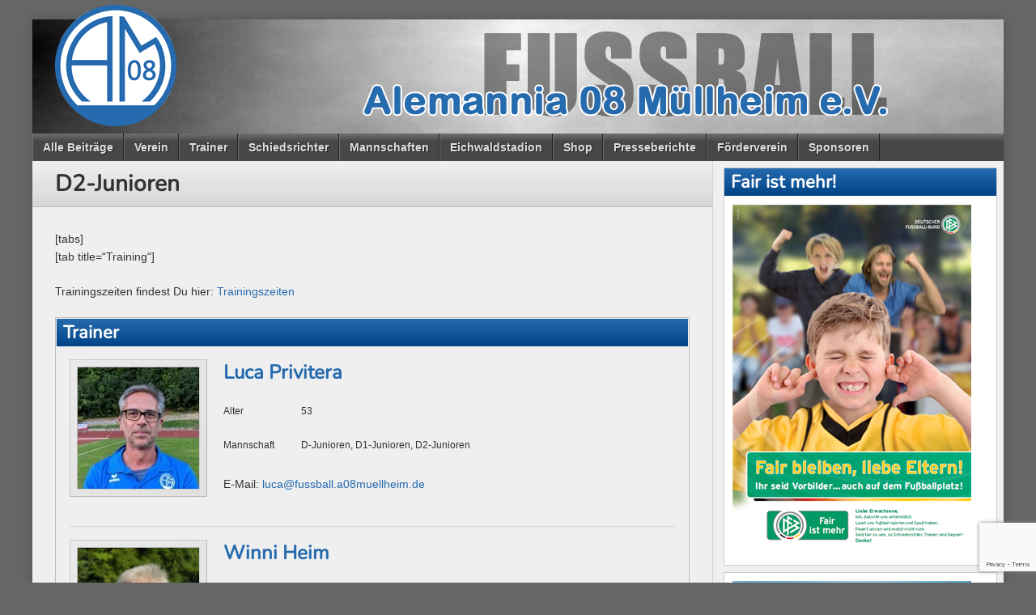

--- FILE ---
content_type: text/html; charset=UTF-8
request_url: https://fussball.a08muellheim.de/mannschaften/d2-junioren/
body_size: 14074
content:
<!DOCTYPE html>
<html lang="de"><head>
<meta charset="UTF-8" />
<meta name="theme-color" content="#266baf" >



<title>D2-Junioren  </title>
<link rel="profile" href="http://gmpg.org/xfn/11" />
<!--[if IE]>
	<script src="http://html5shiv.googlecode.com/svn/trunk/html5.js"></script>
<![endif]-->
<link rel="pingback" href="https://fussball.a08muellheim.de/xmlrpc.php" />
<link rel="shortcut icon" href="https://fussball.a08muellheim.de/wp-content/uploads/favicon.ico" type="image/x-icon" />
<link rel="icon" href="https://fussball.a08muellheim.de/wp-content/uploads/favicon.ico" type="image/x-icon" />
	<meta name="viewport" content="width=device-width, initial-scale=1, maximum-scale=1">
<script type="text/javascript" src="https://ergebnisdienst.fussball.de/static/egm//js/egmWidget.js?schluessel=01JNQI1GOO000000VS5DVMPCVVVMS2G5"></script>
<script type="text/javascript">
</script>

	  <meta name='robots' content='max-image-preview:large' />
<link rel='dns-prefetch' href='//fonts.googleapis.com' />
<link rel="alternate" type="application/rss+xml" title=" &raquo; Feed" href="https://fussball.a08muellheim.de/feed/" />
<link rel="alternate" type="application/rss+xml" title=" &raquo; Kommentar-Feed" href="https://fussball.a08muellheim.de/comments/feed/" />
<link rel="alternate" type="application/rss+xml" title=" &raquo; D2-Junioren-Kommentar-Feed" href="https://fussball.a08muellheim.de/mannschaften/d2-junioren/feed/" />
<link rel="alternate" title="oEmbed (JSON)" type="application/json+oembed" href="https://fussball.a08muellheim.de/wp-json/oembed/1.0/embed?url=https%3A%2F%2Ffussball.a08muellheim.de%2Fmannschaften%2Fd2-junioren%2F" />
<link rel="alternate" title="oEmbed (XML)" type="text/xml+oembed" href="https://fussball.a08muellheim.de/wp-json/oembed/1.0/embed?url=https%3A%2F%2Ffussball.a08muellheim.de%2Fmannschaften%2Fd2-junioren%2F&#038;format=xml" />
<style id='wp-img-auto-sizes-contain-inline-css' type='text/css'>
img:is([sizes=auto i],[sizes^="auto," i]){contain-intrinsic-size:3000px 1500px}
/*# sourceURL=wp-img-auto-sizes-contain-inline-css */
</style>
<style id='wp-emoji-styles-inline-css' type='text/css'>

	img.wp-smiley, img.emoji {
		display: inline !important;
		border: none !important;
		box-shadow: none !important;
		height: 1em !important;
		width: 1em !important;
		margin: 0 0.07em !important;
		vertical-align: -0.1em !important;
		background: none !important;
		padding: 0 !important;
	}
/*# sourceURL=wp-emoji-styles-inline-css */
</style>
<link rel='stylesheet' id='wp-block-library-css' href='https://fussball.a08muellheim.de/wp-includes/css/dist/block-library/style.min.css?ver=6.9' type='text/css' media='all' />
<style id='global-styles-inline-css' type='text/css'>
:root{--wp--preset--aspect-ratio--square: 1;--wp--preset--aspect-ratio--4-3: 4/3;--wp--preset--aspect-ratio--3-4: 3/4;--wp--preset--aspect-ratio--3-2: 3/2;--wp--preset--aspect-ratio--2-3: 2/3;--wp--preset--aspect-ratio--16-9: 16/9;--wp--preset--aspect-ratio--9-16: 9/16;--wp--preset--color--black: #000000;--wp--preset--color--cyan-bluish-gray: #abb8c3;--wp--preset--color--white: #ffffff;--wp--preset--color--pale-pink: #f78da7;--wp--preset--color--vivid-red: #cf2e2e;--wp--preset--color--luminous-vivid-orange: #ff6900;--wp--preset--color--luminous-vivid-amber: #fcb900;--wp--preset--color--light-green-cyan: #7bdcb5;--wp--preset--color--vivid-green-cyan: #00d084;--wp--preset--color--pale-cyan-blue: #8ed1fc;--wp--preset--color--vivid-cyan-blue: #0693e3;--wp--preset--color--vivid-purple: #9b51e0;--wp--preset--gradient--vivid-cyan-blue-to-vivid-purple: linear-gradient(135deg,rgb(6,147,227) 0%,rgb(155,81,224) 100%);--wp--preset--gradient--light-green-cyan-to-vivid-green-cyan: linear-gradient(135deg,rgb(122,220,180) 0%,rgb(0,208,130) 100%);--wp--preset--gradient--luminous-vivid-amber-to-luminous-vivid-orange: linear-gradient(135deg,rgb(252,185,0) 0%,rgb(255,105,0) 100%);--wp--preset--gradient--luminous-vivid-orange-to-vivid-red: linear-gradient(135deg,rgb(255,105,0) 0%,rgb(207,46,46) 100%);--wp--preset--gradient--very-light-gray-to-cyan-bluish-gray: linear-gradient(135deg,rgb(238,238,238) 0%,rgb(169,184,195) 100%);--wp--preset--gradient--cool-to-warm-spectrum: linear-gradient(135deg,rgb(74,234,220) 0%,rgb(151,120,209) 20%,rgb(207,42,186) 40%,rgb(238,44,130) 60%,rgb(251,105,98) 80%,rgb(254,248,76) 100%);--wp--preset--gradient--blush-light-purple: linear-gradient(135deg,rgb(255,206,236) 0%,rgb(152,150,240) 100%);--wp--preset--gradient--blush-bordeaux: linear-gradient(135deg,rgb(254,205,165) 0%,rgb(254,45,45) 50%,rgb(107,0,62) 100%);--wp--preset--gradient--luminous-dusk: linear-gradient(135deg,rgb(255,203,112) 0%,rgb(199,81,192) 50%,rgb(65,88,208) 100%);--wp--preset--gradient--pale-ocean: linear-gradient(135deg,rgb(255,245,203) 0%,rgb(182,227,212) 50%,rgb(51,167,181) 100%);--wp--preset--gradient--electric-grass: linear-gradient(135deg,rgb(202,248,128) 0%,rgb(113,206,126) 100%);--wp--preset--gradient--midnight: linear-gradient(135deg,rgb(2,3,129) 0%,rgb(40,116,252) 100%);--wp--preset--font-size--small: 13px;--wp--preset--font-size--medium: 20px;--wp--preset--font-size--large: 36px;--wp--preset--font-size--x-large: 42px;--wp--preset--spacing--20: 0.44rem;--wp--preset--spacing--30: 0.67rem;--wp--preset--spacing--40: 1rem;--wp--preset--spacing--50: 1.5rem;--wp--preset--spacing--60: 2.25rem;--wp--preset--spacing--70: 3.38rem;--wp--preset--spacing--80: 5.06rem;--wp--preset--shadow--natural: 6px 6px 9px rgba(0, 0, 0, 0.2);--wp--preset--shadow--deep: 12px 12px 50px rgba(0, 0, 0, 0.4);--wp--preset--shadow--sharp: 6px 6px 0px rgba(0, 0, 0, 0.2);--wp--preset--shadow--outlined: 6px 6px 0px -3px rgb(255, 255, 255), 6px 6px rgb(0, 0, 0);--wp--preset--shadow--crisp: 6px 6px 0px rgb(0, 0, 0);}:where(.is-layout-flex){gap: 0.5em;}:where(.is-layout-grid){gap: 0.5em;}body .is-layout-flex{display: flex;}.is-layout-flex{flex-wrap: wrap;align-items: center;}.is-layout-flex > :is(*, div){margin: 0;}body .is-layout-grid{display: grid;}.is-layout-grid > :is(*, div){margin: 0;}:where(.wp-block-columns.is-layout-flex){gap: 2em;}:where(.wp-block-columns.is-layout-grid){gap: 2em;}:where(.wp-block-post-template.is-layout-flex){gap: 1.25em;}:where(.wp-block-post-template.is-layout-grid){gap: 1.25em;}.has-black-color{color: var(--wp--preset--color--black) !important;}.has-cyan-bluish-gray-color{color: var(--wp--preset--color--cyan-bluish-gray) !important;}.has-white-color{color: var(--wp--preset--color--white) !important;}.has-pale-pink-color{color: var(--wp--preset--color--pale-pink) !important;}.has-vivid-red-color{color: var(--wp--preset--color--vivid-red) !important;}.has-luminous-vivid-orange-color{color: var(--wp--preset--color--luminous-vivid-orange) !important;}.has-luminous-vivid-amber-color{color: var(--wp--preset--color--luminous-vivid-amber) !important;}.has-light-green-cyan-color{color: var(--wp--preset--color--light-green-cyan) !important;}.has-vivid-green-cyan-color{color: var(--wp--preset--color--vivid-green-cyan) !important;}.has-pale-cyan-blue-color{color: var(--wp--preset--color--pale-cyan-blue) !important;}.has-vivid-cyan-blue-color{color: var(--wp--preset--color--vivid-cyan-blue) !important;}.has-vivid-purple-color{color: var(--wp--preset--color--vivid-purple) !important;}.has-black-background-color{background-color: var(--wp--preset--color--black) !important;}.has-cyan-bluish-gray-background-color{background-color: var(--wp--preset--color--cyan-bluish-gray) !important;}.has-white-background-color{background-color: var(--wp--preset--color--white) !important;}.has-pale-pink-background-color{background-color: var(--wp--preset--color--pale-pink) !important;}.has-vivid-red-background-color{background-color: var(--wp--preset--color--vivid-red) !important;}.has-luminous-vivid-orange-background-color{background-color: var(--wp--preset--color--luminous-vivid-orange) !important;}.has-luminous-vivid-amber-background-color{background-color: var(--wp--preset--color--luminous-vivid-amber) !important;}.has-light-green-cyan-background-color{background-color: var(--wp--preset--color--light-green-cyan) !important;}.has-vivid-green-cyan-background-color{background-color: var(--wp--preset--color--vivid-green-cyan) !important;}.has-pale-cyan-blue-background-color{background-color: var(--wp--preset--color--pale-cyan-blue) !important;}.has-vivid-cyan-blue-background-color{background-color: var(--wp--preset--color--vivid-cyan-blue) !important;}.has-vivid-purple-background-color{background-color: var(--wp--preset--color--vivid-purple) !important;}.has-black-border-color{border-color: var(--wp--preset--color--black) !important;}.has-cyan-bluish-gray-border-color{border-color: var(--wp--preset--color--cyan-bluish-gray) !important;}.has-white-border-color{border-color: var(--wp--preset--color--white) !important;}.has-pale-pink-border-color{border-color: var(--wp--preset--color--pale-pink) !important;}.has-vivid-red-border-color{border-color: var(--wp--preset--color--vivid-red) !important;}.has-luminous-vivid-orange-border-color{border-color: var(--wp--preset--color--luminous-vivid-orange) !important;}.has-luminous-vivid-amber-border-color{border-color: var(--wp--preset--color--luminous-vivid-amber) !important;}.has-light-green-cyan-border-color{border-color: var(--wp--preset--color--light-green-cyan) !important;}.has-vivid-green-cyan-border-color{border-color: var(--wp--preset--color--vivid-green-cyan) !important;}.has-pale-cyan-blue-border-color{border-color: var(--wp--preset--color--pale-cyan-blue) !important;}.has-vivid-cyan-blue-border-color{border-color: var(--wp--preset--color--vivid-cyan-blue) !important;}.has-vivid-purple-border-color{border-color: var(--wp--preset--color--vivid-purple) !important;}.has-vivid-cyan-blue-to-vivid-purple-gradient-background{background: var(--wp--preset--gradient--vivid-cyan-blue-to-vivid-purple) !important;}.has-light-green-cyan-to-vivid-green-cyan-gradient-background{background: var(--wp--preset--gradient--light-green-cyan-to-vivid-green-cyan) !important;}.has-luminous-vivid-amber-to-luminous-vivid-orange-gradient-background{background: var(--wp--preset--gradient--luminous-vivid-amber-to-luminous-vivid-orange) !important;}.has-luminous-vivid-orange-to-vivid-red-gradient-background{background: var(--wp--preset--gradient--luminous-vivid-orange-to-vivid-red) !important;}.has-very-light-gray-to-cyan-bluish-gray-gradient-background{background: var(--wp--preset--gradient--very-light-gray-to-cyan-bluish-gray) !important;}.has-cool-to-warm-spectrum-gradient-background{background: var(--wp--preset--gradient--cool-to-warm-spectrum) !important;}.has-blush-light-purple-gradient-background{background: var(--wp--preset--gradient--blush-light-purple) !important;}.has-blush-bordeaux-gradient-background{background: var(--wp--preset--gradient--blush-bordeaux) !important;}.has-luminous-dusk-gradient-background{background: var(--wp--preset--gradient--luminous-dusk) !important;}.has-pale-ocean-gradient-background{background: var(--wp--preset--gradient--pale-ocean) !important;}.has-electric-grass-gradient-background{background: var(--wp--preset--gradient--electric-grass) !important;}.has-midnight-gradient-background{background: var(--wp--preset--gradient--midnight) !important;}.has-small-font-size{font-size: var(--wp--preset--font-size--small) !important;}.has-medium-font-size{font-size: var(--wp--preset--font-size--medium) !important;}.has-large-font-size{font-size: var(--wp--preset--font-size--large) !important;}.has-x-large-font-size{font-size: var(--wp--preset--font-size--x-large) !important;}
/*# sourceURL=global-styles-inline-css */
</style>

<style id='classic-theme-styles-inline-css' type='text/css'>
/*! This file is auto-generated */
.wp-block-button__link{color:#fff;background-color:#32373c;border-radius:9999px;box-shadow:none;text-decoration:none;padding:calc(.667em + 2px) calc(1.333em + 2px);font-size:1.125em}.wp-block-file__button{background:#32373c;color:#fff;text-decoration:none}
/*# sourceURL=/wp-includes/css/classic-themes.min.css */
</style>
<link rel='stylesheet' id='contact-form-7-css' href='https://fussball.a08muellheim.de/wp-content/plugins/contact-form-7/includes/css/styles.css?ver=6.1.4' type='text/css' media='all' />
<link rel='stylesheet' id='m1downloadlist-css' href='https://fussball.a08muellheim.de/wp-content/plugins/m1downloadlist/main.css?ver=6.9' type='text/css' media='all' />
<link rel='stylesheet' id='wdps_googlefonts-css' href='https://fonts.googleapis.com/css?family=Nunito&#038;subset=greek,latin,greek-ext,vietnamese,cyrillic-ext,latin-ext,cyrillic' type='text/css' media='all' />
<link rel='stylesheet' id='wdps_frontend-css' href='https://fussball.a08muellheim.de/wp-content/plugins/post-slider-wd/css/wdps_frontend.css?ver=1.0.23' type='text/css' media='all' />
<link rel='stylesheet' id='wdps_effects-css' href='https://fussball.a08muellheim.de/wp-content/plugins/post-slider-wd/css/wdps_effects.css?ver=1.0.23' type='text/css' media='all' />
<link rel='stylesheet' id='wdps_font-awesome-css' href='https://fussball.a08muellheim.de/wp-content/plugins/post-slider-wd/css/font-awesome/font-awesome.css?ver=4.6.3' type='text/css' media='all' />
<link rel='stylesheet' id='wordpress-file-upload-style-css' href='https://fussball.a08muellheim.de/wp-content/plugins/wp-file-upload/css/wordpress_file_upload_style.css?ver=6.9' type='text/css' media='all' />
<link rel='stylesheet' id='wordpress-file-upload-style-safe-css' href='https://fussball.a08muellheim.de/wp-content/plugins/wp-file-upload/css/wordpress_file_upload_style_safe.css?ver=6.9' type='text/css' media='all' />
<link rel='stylesheet' id='wordpress-file-upload-adminbar-style-css' href='https://fussball.a08muellheim.de/wp-content/plugins/wp-file-upload/css/wordpress_file_upload_adminbarstyle.css?ver=6.9' type='text/css' media='all' />
<link rel='stylesheet' id='jquery-ui-css-css' href='https://fussball.a08muellheim.de/wp-content/plugins/wp-file-upload/vendor/jquery/jquery-ui.min.css?ver=6.9' type='text/css' media='all' />
<link rel='stylesheet' id='jquery-ui-timepicker-addon-css-css' href='https://fussball.a08muellheim.de/wp-content/plugins/wp-file-upload/vendor/jquery/jquery-ui-timepicker-addon.min.css?ver=6.9' type='text/css' media='all' />
<link rel='stylesheet' id='wp-lightbox-2.min.css-css' href='https://fussball.a08muellheim.de/wp-content/plugins/wp-lightbox-2/styles/lightbox.min.css?ver=1.3.4' type='text/css' media='all' />
<link rel='stylesheet' id='stylesheet-css' href='https://fussball.a08muellheim.de/wp-content/themes/a08muellheim/style.css?ver=6.9' type='text/css' media='all' />
<link rel='stylesheet' id='jquery-fancybox-css' href='https://fussball.a08muellheim.de/wp-content/themes/footballclub/js/fancybox/jquery.fancybox-1.3.4.css?ver=6.9' type='text/css' media='all' />
<link rel='stylesheet' id='responsive-stylesheet-css' href='https://fussball.a08muellheim.de/wp-content/themes/footballclub/responsive.css?ver=6.9' type='text/css' media='all' />
<script type="text/javascript" src="https://fussball.a08muellheim.de/wp-includes/js/jquery/jquery.min.js?ver=3.7.1" id="jquery-core-js"></script>
<script type="text/javascript" src="https://fussball.a08muellheim.de/wp-includes/js/jquery/jquery-migrate.min.js?ver=3.4.1" id="jquery-migrate-js"></script>
<script type="text/javascript" src="https://fussball.a08muellheim.de/wp-content/plugins/post-slider-wd/js/wdps_hotspot.js?ver=1.0.23" id="wdps_hotspot-js"></script>
<script type="text/javascript" src="https://fussball.a08muellheim.de/wp-content/plugins/post-slider-wd/js/jquery.mobile.js?ver=1.0.23" id="wdps_jquery_mobile-js"></script>
<script type="text/javascript" src="https://fussball.a08muellheim.de/wp-content/plugins/post-slider-wd/js/jquery.featureCarouselpostslider.js?ver=1.0.23" id="wdps_jquery_featureCarouselpostslider-js"></script>
<script type="text/javascript" src="https://fussball.a08muellheim.de/wp-content/plugins/post-slider-wd/js/wdps_frontend.js?ver=1.0.23" id="wdps_frontend-js"></script>
<script type="text/javascript" src="https://fussball.a08muellheim.de/wp-content/plugins/wp-file-upload/js/wordpress_file_upload_functions.js?ver=6.9" id="wordpress_file_upload_script-js"></script>
<script type="text/javascript" src="https://fussball.a08muellheim.de/wp-includes/js/jquery/ui/core.min.js?ver=1.13.3" id="jquery-ui-core-js"></script>
<script type="text/javascript" src="https://fussball.a08muellheim.de/wp-includes/js/jquery/ui/datepicker.min.js?ver=1.13.3" id="jquery-ui-datepicker-js"></script>
<script type="text/javascript" id="jquery-ui-datepicker-js-after">
/* <![CDATA[ */
jQuery(function(jQuery){jQuery.datepicker.setDefaults({"closeText":"Schlie\u00dfen","currentText":"Heute","monthNames":["Januar","Februar","M\u00e4rz","April","Mai","Juni","Juli","August","September","Oktober","November","Dezember"],"monthNamesShort":["Jan.","Feb.","M\u00e4rz","Apr.","Mai","Juni","Juli","Aug.","Sep.","Okt.","Nov.","Dez."],"nextText":"Weiter","prevText":"Zur\u00fcck","dayNames":["Sonntag","Montag","Dienstag","Mittwoch","Donnerstag","Freitag","Samstag"],"dayNamesShort":["So.","Mo.","Di.","Mi.","Do.","Fr.","Sa."],"dayNamesMin":["S","M","D","M","D","F","S"],"dateFormat":"d. MM yy","firstDay":1,"isRTL":false});});
//# sourceURL=jquery-ui-datepicker-js-after
/* ]]> */
</script>
<script type="text/javascript" src="https://fussball.a08muellheim.de/wp-content/plugins/wp-file-upload/vendor/jquery/jquery-ui-timepicker-addon.min.js?ver=6.9" id="jquery-ui-timepicker-addon-js-js"></script>
<script type="text/javascript" src="https://fussball.a08muellheim.de/wp-content/themes/footballclub/js/html5shiv.js?ver=6.9" id="html5shiv-js"></script>
<script type="text/javascript" src="https://fussball.a08muellheim.de/wp-content/themes/footballclub/js/jquery.themeboy-rotator.js?ver=6.9" id="themeboy-rotator-js"></script>
<script type="text/javascript" src="https://fussball.a08muellheim.de/wp-content/themes/footballclub/js/jquery.evenHeights.1.0.0-min.js?ver=6.9" id="jquery-evenheights-js"></script>
<script type="text/javascript" src="https://fussball.a08muellheim.de/wp-content/themes/footballclub/js/fancybox/jquery.easing-1.3.pack.js?ver=6.9" id="jquery-easing-js"></script>
<script type="text/javascript" src="https://fussball.a08muellheim.de/wp-content/themes/footballclub/js/fancybox/jquery.mousewheel-3.0.4.pack.js?ver=6.9" id="jquery-mousewheel-js"></script>
<script type="text/javascript" src="https://fussball.a08muellheim.de/wp-content/themes/footballclub/js/fancybox/jquery.fancybox-1.3.4.pack.js?ver=6.9" id="jquery-fancybox-js"></script>
<link rel="https://api.w.org/" href="https://fussball.a08muellheim.de/wp-json/" /><link rel="alternate" title="JSON" type="application/json" href="https://fussball.a08muellheim.de/wp-json/wp/v2/pages/1522" /><link rel="EditURI" type="application/rsd+xml" title="RSD" href="https://fussball.a08muellheim.de/xmlrpc.php?rsd" />
<meta name="generator" content="WordPress 6.9" />
<link rel="canonical" href="https://fussball.a08muellheim.de/mannschaften/d2-junioren/" />
<link rel='shortlink' href='https://fussball.a08muellheim.de/?p=1522' />
<style type="text/css">
body,
.image-rotator .image_thumb ul li .more a,
.image-rotator .image_thumb ul li .more a:hover,
.tb_players .gallery-view li .name a,
ul.tb_matches-sidebar .kickoff time, ul.tb_matches-sidebar .kickoff .score,
#wrapper, #menu #searchform input#s,
ul.tb_matches-sidebar .kickoff a {
	color: #333333}
a,
.highlighted,
h2.entry-title {
	color: #266baf;
}
a:hover {
	color: #004387;
}
#header {
	background-image: url(https://fussball.a08muellheim.de/wp-content/uploads/2017/12/header.png);
	min-height: 120px;
}
#header #maintitle h1,
#header #maintitle h1 a {
	color: #blank;
}
#header #maintitle h2,
#header #maintitle h2 a {
	color: #266baf;
}
.image-rotator {
	background-color: #dbdbdb;	
}
.image-rotator .image_thumb ul li,
.image-rotator .image_thumb ul li .more a {
	color: #333333;
}
#wrapper,
#menu #searchform input#s {
	background-color: #efefef;
}
#sidebar {
	background-color: #dbdbdb;
}
.widget-container {
	background-color: #ffffff;
}
#menu li:hover a,
#menu li:hover input,
#menu #searchform input#searchsubmit:hover,
.image-rotator .image_thumb ul li.active,
.image-rotator .image_thumb ul li.active a,
#content section h3,
.widget-container h3,
.contactform .button:hover,
input[type="submit"]:hover {
	color: #ffffff;
}
#menu {
	background-color: #474747;
	background-image: -webkit-gradient(
		linear,
		left top,
		left bottom,
		color-stop(0, #6f6f6f),
		color-stop(0.3, #474747)
	);
	background-image: -moz-linear-gradient(
	center top,
		#6f6f6f 0%,
		#474747 30%
	);
}
#menu li {
	border-right-color: #1f1f1f;
	border-left-color: #6f6f6f;
}
#menu li a,
#menu #searchform input#searchsubmit {
	color: #dddddd;
}
#menu .menu li:hover {
	background-color: #1c61a5;
	background-image: -webkit-gradient(
		linear,
		left top,
		left bottom,
		color-stop(0, #4e93d7),
		color-stop(0.3, #1c61a5),
		color-stop(1, #1c61a5)
	);
	background-image: -moz-linear-gradient(
	center top,
		#4e93d7 0%,
		#1c61a5 30%,
		#1c61a5 100%
	);
	border-right-color: #001b5f;
	border-left-color: #266baf;
}
#menu li ul.children,
#menu li ul.sub-menu {
	background-color: #1c61a5;
}
#content section h3,
.widget-container h3,
.tb_players .gallery-view li .number,
.navigation .nav-previous a:hover,
.navigation .nav-next a:hover,
.commentlist .comment .reply a:hover,
.contactform .button:hover,
.link-button a:hover,
input[type="submit"]:hover {
	background: #1c61a5;
	background-image: -webkit-gradient(
		linear,
		left top,
		left bottom,
		color-stop(0, #266baf),
		color-stop(1, #004387)
	);	
	background-image: -moz-linear-gradient(
		center top,
		#266baf 0%,
		#004387 100%
	);
	filter: progid:DXImageTransform.Microsoft.gradient(startColorstr='#266baf', endColorstr='#004387');
}
#respond h3 {
	color: #266baf;
}
.image-rotator .image_thumb ul li.active {
	background: #1c61a5;
	background-image: -webkit-gradient(
		linear,
		left top,
		left bottom,
		color-stop(0, #266baf),
		color-stop(1, #002f73)
	);
	background-image: -moz-linear-gradient(
		center top,
		#266baf 0%,
		#002f73 100%
	);
	filter: progid:DXImageTransform.Microsoft.gradient(startColorstr='#266baf', endColorstr='#002f73');
	cursor: default;
	border-color: #00074b;
}
.image-rotator .image_thumb ul li.active .more a:hover {
	color: #ffffff;	
}
#footer-widgets {
	background-color: #333333;
}
#footer-widgets #footer-logo {
	background-image: url(https://fussball.a08muellheim.de/wp-content/uploads/2014/03/Alemannia-08-Logo-Footer.png);
}


#content .navigation .nav-previous a:hover,
#content .navigation .nav-next a:hover {
	background: #1c61a5;
	background-image: -webkit-gradient(
		linear,
		left top,
		left bottom,
		color-stop(0, #266baf),
		color-stop(1, #004387)
	);
	background-image: -moz-linear-gradient(
		center top,
		#266baf 0%,
		#004387 100%
	);
	filter: progid:DXImageTransform.Microsoft.gradient(startColorstr='#266baf', endColorstr='#004387');
}

#main table tbody tr,
ul.tb_matches-sidebar li {
	border-color: #ffffff;
}
a.tb_view_all {
	color: #838383;
	text-shadow: 1px 1px 0 #ffffff;
}
a.tb_view_all:hover {
	color: #333333;
}
#sponsors {
	background-color: #f0f0f0;
}

</style>
<style type="text/css">.recentcomments a{display:inline !important;padding:0 !important;margin:0 !important;}</style><style type="text/css" id="custom-background-css">
body.custom-background { background-color: #666666; }
</style>
			<style type="text/css" id="wp-custom-css">
			.pgcal-event-0 {
    background-color: currentcolor;
}
.pgcal-event-1 {
    background-color: gray;
}		</style>
			<script type="text/javascript"
		src="https://www.fussball.de/static/layout/fbde2/egm//js/widget2.js">
	</script>

<link rel='stylesheet' id='adminbar-stylesheet-css' href='https://fussball.a08muellheim.de/wp-content/themes/footballclub/css/adminbar.css?ver=6.9' type='text/css' media='all' />
</head>

<body class="wp-singular page-template-default page page-id-1522 page-child parent-pageid-34 custom-background wp-theme-footballclub wp-child-theme-a08muellheim">
<div id="fb-root"></div>
<div id="wrapper">
	<header id="header">
		<a id="logo" href="https://fussball.a08muellheim.de"><img src="https://fussball.a08muellheim.de/wp-content/uploads/2014/03/Alemannia-08-Logo-Header.png" alt="" /></a>
		<hgroup id="maintitle">
					</hgroup>
						<div class="clear"></div>
	</header>
	<nav id="menu" class="clearfix">
		<div class="menu-header"><ul id="menu-menue-1" class="menu"><li id="menu-item-509" class="menu-item menu-item-type-taxonomy menu-item-object-category menu-item-509"><a href="https://fussball.a08muellheim.de/category/uncategorized/">Alle Beiträge</a></li>
<li id="menu-item-516" class="menu-item menu-item-type-post_type menu-item-object-page menu-item-has-children menu-item-516"><a href="https://fussball.a08muellheim.de/verein/">Verein</a>
<ul class="sub-menu">
	<li id="menu-item-4002" class="menu-item menu-item-type-post_type menu-item-object-page menu-item-4002"><a href="https://fussball.a08muellheim.de/verein/anmeldeformular/">Anmeldeformular</a></li>
	<li id="menu-item-785" class="menu-item menu-item-type-post_type menu-item-object-page menu-item-785"><a href="https://fussball.a08muellheim.de/verein/vorstand/">Vorstand</a></li>
	<li id="menu-item-5548" class="menu-item menu-item-type-post_type menu-item-object-page menu-item-5548"><a href="https://fussball.a08muellheim.de/verein/organigramm/">Organigramm</a></li>
	<li id="menu-item-3398" class="menu-item menu-item-type-post_type menu-item-object-page menu-item-3398"><a href="https://fussball.a08muellheim.de/verein/verein-jugendschutz/">Jugendschutz</a></li>
	<li id="menu-item-521" class="menu-item menu-item-type-post_type menu-item-object-page menu-item-521"><a href="https://fussball.a08muellheim.de/verein/kontakt/">Kontakt</a></li>
	<li id="menu-item-485" class="menu-item menu-item-type-post_type menu-item-object-page menu-item-485"><a href="https://fussball.a08muellheim.de/verein/geschichte/">Geschichte</a></li>
	<li id="menu-item-4927" class="menu-item menu-item-type-post_type menu-item-object-page menu-item-4927"><a href="https://fussball.a08muellheim.de/verein/fotos-aus-vergangener-zeit/">Fotos aus vergangener Zeit</a></li>
	<li id="menu-item-1614" class="menu-item menu-item-type-post_type menu-item-object-page menu-item-1614"><a href="https://fussball.a08muellheim.de/verein/downloads/">Downloads</a></li>
	<li id="menu-item-2621" class="menu-item menu-item-type-post_type menu-item-object-page menu-item-has-children menu-item-2621"><a href="https://fussball.a08muellheim.de/verein/wieder-am-leben/">Wieder am Leben</a>
	<ul class="sub-menu">
		<li id="menu-item-2761" class="menu-item menu-item-type-post_type menu-item-object-page menu-item-2761"><a href="https://fussball.a08muellheim.de/verein/wieder-am-leben/chancenrisiken/">Chancen/Risiken</a></li>
		<li id="menu-item-2638" class="menu-item menu-item-type-post_type menu-item-object-page menu-item-2638"><a href="https://fussball.a08muellheim.de/verein/wieder-am-leben/ideen-zur-umsetzung/">Ideen zur Umsetzung</a></li>
		<li id="menu-item-2766" class="menu-item menu-item-type-post_type menu-item-object-page menu-item-2766"><a href="https://fussball.a08muellheim.de/verein/wieder-am-leben/termine-aktionen/">Termine &#038; Aktionen</a></li>
		<li id="menu-item-2605" class="menu-item menu-item-type-post_type menu-item-object-page menu-item-2605"><a href="https://fussball.a08muellheim.de/verein/wieder-am-leben/offene-fragen/">Offene Fragen</a></li>
	</ul>
</li>
	<li id="menu-item-257" class="menu-item menu-item-type-post_type menu-item-object-page menu-item-257"><a href="https://fussball.a08muellheim.de/verein/impressum/">Impressum</a></li>
	<li id="menu-item-11489" class="menu-item menu-item-type-post_type menu-item-object-page menu-item-11489"><a href="https://fussball.a08muellheim.de/verein/mitgliedschaft-kuendigen/">Mitgliedschaft kündigen</a></li>
</ul>
</li>
<li id="menu-item-28" class="menu-item menu-item-type-post_type menu-item-object-page menu-item-28"><a href="https://fussball.a08muellheim.de/trainer/">Trainer</a></li>
<li id="menu-item-5231" class="menu-item menu-item-type-post_type menu-item-object-page menu-item-5231"><a href="https://fussball.a08muellheim.de/schiedsrichter/">Schiedsrichter</a></li>
<li id="menu-item-40" class="menu-item menu-item-type-post_type menu-item-object-page current-page-ancestor current-menu-parent current-page-parent current_page_parent menu-item-has-children current-menu-ancestor current_page_ancestor current-menu-parent current_page_parent menu-item-40"><a href="https://fussball.a08muellheim.de/mannschaften/">Mannschaften</a>
<ul class="sub-menu">
	<li id="menu-item-495" class="menu-item menu-item-type-post_type menu-item-object-page menu-item-495"><a href="https://fussball.a08muellheim.de/mannschaften/trainingszeiten/">Trainingszeiten im Überblick</a></li>
	<li id="menu-item-1368" class="menu-item menu-item-type-post_type menu-item-object-page menu-item-1368"><a href="https://fussball.a08muellheim.de/mannschaften/alle-spiele/">Alle Spiele im Überblick</a></li>
	<li id="menu-item-5648" class="menu-item menu-item-type-post_type menu-item-object-page menu-item-5648"><a href="https://fussball.a08muellheim.de/mannschaften/aktive-1/">Aktive I</a></li>
	<li id="menu-item-5650" class="menu-item menu-item-type-post_type menu-item-object-page menu-item-5650"><a href="https://fussball.a08muellheim.de/mannschaften/aktive-ii/">Aktive II</a></li>
	<li id="menu-item-493" class="menu-item menu-item-type-post_type menu-item-object-page menu-item-493"><a href="https://fussball.a08muellheim.de/mannschaften/alte-herren/">Alte Herren</a></li>
	<li id="menu-item-3012" class="menu-item menu-item-type-post_type menu-item-object-page menu-item-3012"><a href="https://fussball.a08muellheim.de/mannschaften/a1-junioren/">A-Junioren</a></li>
	<li id="menu-item-1519" class="menu-item menu-item-type-post_type menu-item-object-page menu-item-1519"><a href="https://fussball.a08muellheim.de/mannschaften/b1-junioren/">B-Junioren</a></li>
	<li id="menu-item-11171" class="menu-item menu-item-type-post_type menu-item-object-page menu-item-11171"><a href="https://fussball.a08muellheim.de/mannschaften/b2-junioren/">B2-Junioren</a></li>
	<li id="menu-item-189" class="menu-item menu-item-type-post_type menu-item-object-page menu-item-189"><a href="https://fussball.a08muellheim.de/mannschaften/c1-junioren/">C-Junioren</a></li>
	<li id="menu-item-109" class="menu-item menu-item-type-post_type menu-item-object-page menu-item-109"><a href="https://fussball.a08muellheim.de/mannschaften/d1-junioren/">D1-Junioren</a></li>
	<li id="menu-item-1522" class="menu-item menu-item-type-post_type menu-item-object-page current-menu-item page_item page-item-1522 current_page_item menu-item-1522"><a href="https://fussball.a08muellheim.de/mannschaften/d2-junioren/" aria-current="page">D2-Junioren</a></li>
	<li id="menu-item-38" class="menu-item menu-item-type-post_type menu-item-object-page menu-item-38"><a href="https://fussball.a08muellheim.de/mannschaften/e1-junioren/">E1-Junioren</a></li>
	<li id="menu-item-705" class="menu-item menu-item-type-post_type menu-item-object-page menu-item-705"><a href="https://fussball.a08muellheim.de/mannschaften/e2-junioren/">E2-Junioren</a></li>
	<li id="menu-item-466" class="menu-item menu-item-type-post_type menu-item-object-page menu-item-466"><a href="https://fussball.a08muellheim.de/mannschaften/f-jugend/">F-Jugend</a></li>
	<li id="menu-item-845" class="menu-item menu-item-type-post_type menu-item-object-page menu-item-845"><a href="https://fussball.a08muellheim.de/mannschaften/g-jugend/">G-Jugend</a></li>
	<li id="menu-item-5834" class="menu-item menu-item-type-post_type menu-item-object-page menu-item-5834"><a href="https://fussball.a08muellheim.de/mannschaften/maedchen-mannschaften-sg-muellheimschliengen/">Mädchen Mannschaften SG Müllheim/Schliengen</a></li>
</ul>
</li>
<li id="menu-item-532" class="menu-item menu-item-type-post_type menu-item-object-page menu-item-has-children menu-item-532"><a href="https://fussball.a08muellheim.de/eichwaldstadion/">Eichwaldstadion</a>
<ul class="sub-menu">
	<li id="menu-item-1910" class="menu-item menu-item-type-post_type menu-item-object-page menu-item-1910"><a href="https://fussball.a08muellheim.de/eichwaldstadion/anfahrt/">Anfahrt</a></li>
	<li id="menu-item-724" class="menu-item menu-item-type-post_type menu-item-object-page menu-item-724"><a href="https://fussball.a08muellheim.de/clubheim/">Clubheim</a></li>
	<li id="menu-item-533" class="menu-item menu-item-type-post_type menu-item-object-page menu-item-533"><a href="https://fussball.a08muellheim.de/eichwaldstadion/belegungsplan/">Belegungsplan</a></li>
</ul>
</li>
<li id="menu-item-11035" class="menu-item menu-item-type-custom menu-item-object-custom menu-item-11035"><a href="https://verein.baechi-teamsport.de/Alemannia-08-Muellheim">Shop</a></li>
<li id="menu-item-787" class="menu-item menu-item-type-taxonomy menu-item-object-category menu-item-787"><a href="https://fussball.a08muellheim.de/category/presse/">Presseberichte</a></li>
<li id="menu-item-5767" class="menu-item menu-item-type-post_type menu-item-object-page menu-item-has-children menu-item-5767"><a href="https://fussball.a08muellheim.de/foerderverein/">Förderverein</a>
<ul class="sub-menu">
	<li id="menu-item-11532" class="menu-item menu-item-type-post_type menu-item-object-page menu-item-11532"><a href="https://fussball.a08muellheim.de/foerderverein/aufnahme-antrag/">Förderverein Aufnahme-Antrag</a></li>
</ul>
</li>
<li id="menu-item-6408" class="menu-item menu-item-type-post_type menu-item-object-page menu-item-6408"><a href="https://fussball.a08muellheim.de/sponsoren/">Sponsoren</a></li>
</ul></div><select id="drop-nav"><option value="">Select a page...</option> id="menu-item-509"<option value="https://fussball.a08muellheim.de/category/uncategorized/">Alle Beiträge</option></option>
 id="menu-item-516"<option value="https://fussball.a08muellheim.de/verein/">Verein</option> id="menu-item-4002"<option value="https://fussball.a08muellheim.de/verein/anmeldeformular/">&nbsp;&nbsp;&nbsp;&nbsp;Anmeldeformular</option></option>
 id="menu-item-785"<option value="https://fussball.a08muellheim.de/verein/vorstand/">&nbsp;&nbsp;&nbsp;&nbsp;Vorstand</option></option>
 id="menu-item-5548"<option value="https://fussball.a08muellheim.de/verein/organigramm/">&nbsp;&nbsp;&nbsp;&nbsp;Organigramm</option></option>
 id="menu-item-3398"<option value="https://fussball.a08muellheim.de/verein/verein-jugendschutz/">&nbsp;&nbsp;&nbsp;&nbsp;Jugendschutz</option></option>
 id="menu-item-521"<option value="https://fussball.a08muellheim.de/verein/kontakt/">&nbsp;&nbsp;&nbsp;&nbsp;Kontakt</option></option>
 id="menu-item-485"<option value="https://fussball.a08muellheim.de/verein/geschichte/">&nbsp;&nbsp;&nbsp;&nbsp;Geschichte</option></option>
 id="menu-item-4927"<option value="https://fussball.a08muellheim.de/verein/fotos-aus-vergangener-zeit/">&nbsp;&nbsp;&nbsp;&nbsp;Fotos aus vergangener Zeit</option></option>
 id="menu-item-1614"<option value="https://fussball.a08muellheim.de/verein/downloads/">&nbsp;&nbsp;&nbsp;&nbsp;Downloads</option></option>
 id="menu-item-2621"<option value="https://fussball.a08muellheim.de/verein/wieder-am-leben/">&nbsp;&nbsp;&nbsp;&nbsp;Wieder am Leben</option> id="menu-item-2761"<option value="https://fussball.a08muellheim.de/verein/wieder-am-leben/chancenrisiken/">&nbsp;&nbsp;&nbsp;&nbsp;&nbsp;&nbsp;&nbsp;&nbsp;Chancen/Risiken</option></option>
 id="menu-item-2638"<option value="https://fussball.a08muellheim.de/verein/wieder-am-leben/ideen-zur-umsetzung/">&nbsp;&nbsp;&nbsp;&nbsp;&nbsp;&nbsp;&nbsp;&nbsp;Ideen zur Umsetzung</option></option>
 id="menu-item-2766"<option value="https://fussball.a08muellheim.de/verein/wieder-am-leben/termine-aktionen/">&nbsp;&nbsp;&nbsp;&nbsp;&nbsp;&nbsp;&nbsp;&nbsp;Termine &#038; Aktionen</option></option>
 id="menu-item-2605"<option value="https://fussball.a08muellheim.de/verein/wieder-am-leben/offene-fragen/">&nbsp;&nbsp;&nbsp;&nbsp;&nbsp;&nbsp;&nbsp;&nbsp;Offene Fragen</option></option>
</option>
 id="menu-item-257"<option value="https://fussball.a08muellheim.de/verein/impressum/">&nbsp;&nbsp;&nbsp;&nbsp;Impressum</option></option>
 id="menu-item-11489"<option value="https://fussball.a08muellheim.de/verein/mitgliedschaft-kuendigen/">&nbsp;&nbsp;&nbsp;&nbsp;Mitgliedschaft kündigen</option></option>
</option>
 id="menu-item-28"<option value="https://fussball.a08muellheim.de/trainer/">Trainer</option></option>
 id="menu-item-5231"<option value="https://fussball.a08muellheim.de/schiedsrichter/">Schiedsrichter</option></option>
 id="menu-item-40"<option value="https://fussball.a08muellheim.de/mannschaften/">Mannschaften</option> id="menu-item-495"<option value="https://fussball.a08muellheim.de/mannschaften/trainingszeiten/">&nbsp;&nbsp;&nbsp;&nbsp;Trainingszeiten im Überblick</option></option>
 id="menu-item-1368"<option value="https://fussball.a08muellheim.de/mannschaften/alle-spiele/">&nbsp;&nbsp;&nbsp;&nbsp;Alle Spiele im Überblick</option></option>
 id="menu-item-5648"<option value="https://fussball.a08muellheim.de/mannschaften/aktive-1/">&nbsp;&nbsp;&nbsp;&nbsp;Aktive I</option></option>
 id="menu-item-5650"<option value="https://fussball.a08muellheim.de/mannschaften/aktive-ii/">&nbsp;&nbsp;&nbsp;&nbsp;Aktive II</option></option>
 id="menu-item-493"<option value="https://fussball.a08muellheim.de/mannschaften/alte-herren/">&nbsp;&nbsp;&nbsp;&nbsp;Alte Herren</option></option>
 id="menu-item-3012"<option value="https://fussball.a08muellheim.de/mannschaften/a1-junioren/">&nbsp;&nbsp;&nbsp;&nbsp;A-Junioren</option></option>
 id="menu-item-1519"<option value="https://fussball.a08muellheim.de/mannschaften/b1-junioren/">&nbsp;&nbsp;&nbsp;&nbsp;B-Junioren</option></option>
 id="menu-item-11171"<option value="https://fussball.a08muellheim.de/mannschaften/b2-junioren/">&nbsp;&nbsp;&nbsp;&nbsp;B2-Junioren</option></option>
 id="menu-item-189"<option value="https://fussball.a08muellheim.de/mannschaften/c1-junioren/">&nbsp;&nbsp;&nbsp;&nbsp;C-Junioren</option></option>
 id="menu-item-109"<option value="https://fussball.a08muellheim.de/mannschaften/d1-junioren/">&nbsp;&nbsp;&nbsp;&nbsp;D1-Junioren</option></option>
 id="menu-item-1522"<option value="https://fussball.a08muellheim.de/mannschaften/d2-junioren/">&nbsp;&nbsp;&nbsp;&nbsp;D2-Junioren</option></option>
 id="menu-item-38"<option value="https://fussball.a08muellheim.de/mannschaften/e1-junioren/">&nbsp;&nbsp;&nbsp;&nbsp;E1-Junioren</option></option>
 id="menu-item-705"<option value="https://fussball.a08muellheim.de/mannschaften/e2-junioren/">&nbsp;&nbsp;&nbsp;&nbsp;E2-Junioren</option></option>
 id="menu-item-466"<option value="https://fussball.a08muellheim.de/mannschaften/f-jugend/">&nbsp;&nbsp;&nbsp;&nbsp;F-Jugend</option></option>
 id="menu-item-845"<option value="https://fussball.a08muellheim.de/mannschaften/g-jugend/">&nbsp;&nbsp;&nbsp;&nbsp;G-Jugend</option></option>
 id="menu-item-5834"<option value="https://fussball.a08muellheim.de/mannschaften/maedchen-mannschaften-sg-muellheimschliengen/">&nbsp;&nbsp;&nbsp;&nbsp;Mädchen Mannschaften SG Müllheim/Schliengen</option></option>
</option>
 id="menu-item-532"<option value="https://fussball.a08muellheim.de/eichwaldstadion/">Eichwaldstadion</option> id="menu-item-1910"<option value="https://fussball.a08muellheim.de/eichwaldstadion/anfahrt/">&nbsp;&nbsp;&nbsp;&nbsp;Anfahrt</option></option>
 id="menu-item-724"<option value="https://fussball.a08muellheim.de/clubheim/">&nbsp;&nbsp;&nbsp;&nbsp;Clubheim</option></option>
 id="menu-item-533"<option value="https://fussball.a08muellheim.de/eichwaldstadion/belegungsplan/">&nbsp;&nbsp;&nbsp;&nbsp;Belegungsplan</option></option>
</option>
 id="menu-item-11035"<option value="https://verein.baechi-teamsport.de/Alemannia-08-Muellheim">Shop</option></option>
 id="menu-item-787"<option value="https://fussball.a08muellheim.de/category/presse/">Presseberichte</option></option>
 id="menu-item-5767"<option value="https://fussball.a08muellheim.de/foerderverein/">Förderverein</option> id="menu-item-11532"<option value="https://fussball.a08muellheim.de/foerderverein/aufnahme-antrag/">&nbsp;&nbsp;&nbsp;&nbsp;Förderverein Aufnahme-Antrag</option></option>
</option>
 id="menu-item-6408"<option value="https://fussball.a08muellheim.de/sponsoren/">Sponsoren</option></option>
</select>			</nav>
	<div id="main" class="clearfix">
		<div id="container">
			<div class="featured-image">
							</div>
			
	<div id="post-1522" class="post-1522 page type-page status-publish hentry">
						<h1 class="entry-title">D2-Junioren</h1>
				<div id="content" role="main">
			<div class="entry-content">
					<p>[tabs]<br />
[tab title=&#8220;Training&#8220;]</p>
<p>Trainingszeiten findest Du hier: <a title="Trainingszeiten" href="https://fussball.a08muellheim.de/mannschaften/trainingszeiten/">Trainingszeiten</a></p>
<section class="staff">
			<h3>Trainer</h3><article class="post-row clearfix"><div class="post-thumbnail"><img decoding="async" width="150" height="150" src="https://fussball.a08muellheim.de/wp-content/uploads/2020/09/Luca-Privitera-150x150.jpg" class="attachment-thumbnail size-thumbnail wp-post-image" alt="" title="Luca Privitera" srcset="https://fussball.a08muellheim.de/wp-content/uploads/2020/09/Luca-Privitera-150x150.jpg 150w, https://fussball.a08muellheim.de/wp-content/uploads/2020/09/Luca-Privitera-584x584.jpg 584w, https://fussball.a08muellheim.de/wp-content/uploads/2020/09/Luca-Privitera-288x288.jpg 288w, https://fussball.a08muellheim.de/wp-content/uploads/2020/09/Luca-Privitera-50x50.jpg 50w, https://fussball.a08muellheim.de/wp-content/uploads/2020/09/Luca-Privitera-100x100.jpg 100w, https://fussball.a08muellheim.de/wp-content/uploads/2020/09/Luca-Privitera-600x600.jpg 600w, https://fussball.a08muellheim.de/wp-content/uploads/2020/09/Luca-Privitera-45x45.jpg 45w" sizes="(max-width: 150px) 100vw, 150px" /></div><div class="staff-post">
				<h2 class="entry-title">Luca Privitera</h2>
				<div class="entry-summary"><table><tbody><tr class="odd"><th>Alter</th><td>53</td></tr><tr class="even last"><th>Mannschaft</th><td>D-Junioren, D1-Junioren, D2-Junioren</td></tr></tbody></table><p>E-Mail: <a href="mailto:luca@fussball.a08muellheim.de">luca@fussball.a08muellheim.de</a></p>
</div></div>
			<div class="clear"></div>
			</article><article class="post-row clearfix last"><div class="post-thumbnail"><img decoding="async" width="150" height="150" src="https://fussball.a08muellheim.de/wp-content/uploads/winni-heim.jpg" class="attachment-thumbnail size-thumbnail wp-post-image" alt="" title="Winni Heim" srcset="https://fussball.a08muellheim.de/wp-content/uploads/winni-heim.jpg 150w, https://fussball.a08muellheim.de/wp-content/uploads/Winni-Heim-148x148.jpg 148w, https://fussball.a08muellheim.de/wp-content/uploads/winni-heim-31x31.jpg 31w, https://fussball.a08muellheim.de/wp-content/uploads/winni-heim-38x38.jpg 38w, https://fussball.a08muellheim.de/wp-content/uploads/Winni-Heim-100x100.jpg 100w, https://fussball.a08muellheim.de/wp-content/uploads/Winni-Heim-50x50.jpg 50w, https://fussball.a08muellheim.de/wp-content/uploads/winni-heim-25x25.jpg 25w, https://fussball.a08muellheim.de/wp-content/uploads/winni-heim-120x120.jpg 120w" sizes="(max-width: 150px) 100vw, 150px" /></div><div class="staff-post">
				<h2 class="entry-title">Winni Heim</h2>
				<div class="entry-summary"><table><tbody><tr class="odd"><th>Alter</th><td>2026</td></tr><tr class="even last"><th>Mannschaft</th><td>D-Junioren, D1-Junioren, D2-Junioren</td></tr></tbody></table><p>Tel.: 07631/ 5776</p>
<p>E-Mail: <a class="email-address headline-c1" href="mailto:winni@fussball.a08muellheim.de">winni@fussball.a08muellheim.de</a></p>
</div></div>
			<div class="clear"></div>
			</article><a href="https://fussball.a08muellheim.de/trainer/" class="tb_view_all">Alle Trainer ansehen</a></section>
<p><!--[tb_players limit="0" club="24" team="3" linktext="Alle Spieler ansehen" stats="number,name,position" title="Spieler" type="gallery"]--></p>
<p>[/tab]<br />
[tab title=&#8220;Ergebnisse &amp; Ansetzungen&#8220;]<br />
<div id="fubade-58-FTFKM" class="include-fussball-de-widgets">
	<iframe src='//www.fussball.de/widget2/-/schluessel/02FUL2HJ28000000VUM1DNO7VS5FTFKM/target/fubade-58-FTFKM/caller/fussball.a08muellheim.de' width='100%' height='100%' scrolling='no' style='border: 1px solid #CECECE; overflow: hidden; min-height: 200px;'></iframe>
</div>
<br />
[/tab]<br />
[tab title=&#8220;Tabelle&#8220;]<br />
<div id="fubade-78-BK61D" class="include-fussball-de-widgets">
	<iframe src='//www.fussball.de/widget2/-/schluessel/02FL3HKQ48000000VUM1DNPKVVGBK61D/target/fubade-78-BK61D/caller/fussball.a08muellheim.de' width='100%' height='100%' scrolling='no' style='border: 1px solid #CECECE; overflow: hidden; min-height: 200px;'></iframe>
</div>
<br />
[/tab]<br />
[/tabs]</p>
								</div><!-- .entry-content -->
					<div class="fb-like" data-href="https://fussball.a08muellheim.de/mannschaften/d2-junioren/" data-send="true" data-layout="button_count" data-show-faces="false"></div>
				</div><!-- #post-## -->
	</div>
		</div><!-- #container -->

	<div id="sidebar">
		<div id="primary" class="widget-area" role="complementary">
			<ul class="xoxo">
<li id="text-6" class="widget-container widget_text"><h3 class="widget-title">Fair ist mehr!</h3>			<div class="textwidget"><div style="padding:10px"><a href="https://fussball.a08muellheim.de/fair-ist-mehr/"><img src="https://fussball.a08muellheim.de/wp-content/uploads/2014/03/dfb-flyer-eltern-spalte-rechts.png">
</a></div>
</div>
		</li><li id="text-8" class="widget-container widget_text">			<div class="textwidget"><div style="padding:10px"><a href="/ran-an-den-ball" title="Für Infos anklicken!"><img src="https://fussball.a08muellheim.de/wp-content/uploads/flyer_sidebar.jpg"></a></div></div>
		</li>			</ul>
		</div><!-- #primary .widget-area -->
	</div>	<div id="sponsors"><ul class="sponsors"><li><a href="https://fussball.a08muellheim.de/sponsor/buerger-king-muellheim/"><img width="700" height="200" src="https://fussball.a08muellheim.de/wp-content/uploads/2025/11/BurgerKing_Muellheim.jpg" class="attachment-sponsor-footer size-sponsor-footer wp-post-image" alt="Bürger King Müllheim" title="Bürger King Müllheim" decoding="async" loading="lazy" srcset="https://fussball.a08muellheim.de/wp-content/uploads/2025/11/BurgerKing_Muellheim.jpg 700w, https://fussball.a08muellheim.de/wp-content/uploads/2025/11/BurgerKing_Muellheim-300x86.jpg 300w, https://fussball.a08muellheim.de/wp-content/uploads/2025/11/BurgerKing_Muellheim-150x43.jpg 150w, https://fussball.a08muellheim.de/wp-content/uploads/2025/11/BurgerKing_Muellheim-100x29.jpg 100w, https://fussball.a08muellheim.de/wp-content/uploads/2025/11/BurgerKing_Muellheim-50x14.jpg 50w, https://fussball.a08muellheim.de/wp-content/uploads/2025/11/BurgerKing_Muellheim-25x7.jpg 25w, https://fussball.a08muellheim.de/wp-content/uploads/2025/11/BurgerKing_Muellheim-640x183.jpg 640w, https://fussball.a08muellheim.de/wp-content/uploads/2025/11/BurgerKing_Muellheim-160x46.jpg 160w" sizes="auto, (max-width: 700px) 100vw, 700px" /></a></li></ul></div>
	</div><!-- #main -->
	<div id="footer-widgets" role="contentinfo" class="clearfix">
		<div id="colophon">
			<div id="footer-widget-area" role="complementary">
	<div id="footer-logo" class="widget-area"></div>
						<div id="first" class="widget-area">
				<ul class="xoxo">
					<li id="text-3" class="widget-container widget_text"><h3 class="widget-title">Clubheim</h3>			<div class="textwidget"><p>Die Öffnungszeiten:<br />
Täglich ab 17:00 Uhr<br />
Montag + Dienstag Ruhetag</p>
</div>
		</li><li id="text-7" class="widget-container widget_text"><h3 class="widget-title">Weitere Infos unter</h3>			<div class="textwidget"><a href="https://fussball.a08muellheim.de/clubheim">http://clubheim.a08muellheim.de</a></div>
		</li>				</ul>
			</div><!-- #first .widget-area -->
				
					<div id="second" class="widget-area">
				<ul class="xoxo">
					<li id="text-2" class="widget-container widget_text"><h3 class="widget-title">Besuche auch die anderen Abteilungen</h3>			<div class="textwidget"><p><a href="http://tischtennis.a08muellheim.de" target="_blank">Tischtennis</a><br />
<a href="http://schwimmen.a08muellheim.de" target="_blank">Schwimmen</a><br />
<a href="http://tanzen.a08muellheim.de" target="_blank">Tanzen</a></p>
<p>Oder die allgemeine Seite<br />
<a href="http://www.a08muellheim.de" target="_blank">www.a08muellheim.de</a></p>
</div>
		</li>				</ul>
			</div><!-- #second .widget-area -->
			</div><!-- #footer-widget-area -->
		</div><!-- #colophon -->
	</div><!-- #footer-widgets -->
	
</div><!-- #wrapper -->
<footer class="clearfix">
	<div class="left">&copy; 2014 </div>
	
	<div class="right"><a href="https://fussball.a08muellheim.de/verein/impressum/">Impressum</a> | 
<a rel="privacy-policy" href="https://fussball.a08muellheim.de/datenschutzerklaerung/">Datenschutzerklärung</a> | 
	</div>
	<ul id="social">
		<li class="facebook"><a href="https://www.facebook.com/Alemannia08/" title="Facebook" target="_blank">Facebook</a></li>														<li class="instagram"><a href="https://www.instagram.com/alemannia_08_muellheim/" title="Instagram" target="_blank">Instagram</a></li>																																						<li class="rss"><a href="https://fussball.a08muellheim.de/feed" title="RSS" target="_blank">RSS</a></li>	</ul>
</footer>
	
<script type="speculationrules">
{"prefetch":[{"source":"document","where":{"and":[{"href_matches":"/*"},{"not":{"href_matches":["/wp-*.php","/wp-admin/*","/wp-content/uploads/*","/wp-content/*","/wp-content/plugins/*","/wp-content/themes/a08muellheim/*","/wp-content/themes/footballclub/*","/*\\?(.+)"]}},{"not":{"selector_matches":"a[rel~=\"nofollow\"]"}},{"not":{"selector_matches":".no-prefetch, .no-prefetch a"}}]},"eagerness":"conservative"}]}
</script>
<script type="text/javascript" src="https://fussball.a08muellheim.de/wp-includes/js/comment-reply.min.js?ver=6.9" id="comment-reply-js" async="async" data-wp-strategy="async" fetchpriority="low"></script>
<script type="text/javascript" src="https://fussball.a08muellheim.de/wp-includes/js/dist/hooks.min.js?ver=dd5603f07f9220ed27f1" id="wp-hooks-js"></script>
<script type="text/javascript" src="https://fussball.a08muellheim.de/wp-includes/js/dist/i18n.min.js?ver=c26c3dc7bed366793375" id="wp-i18n-js"></script>
<script type="text/javascript" id="wp-i18n-js-after">
/* <![CDATA[ */
wp.i18n.setLocaleData( { 'text direction\u0004ltr': [ 'ltr' ] } );
//# sourceURL=wp-i18n-js-after
/* ]]> */
</script>
<script type="text/javascript" src="https://fussball.a08muellheim.de/wp-content/plugins/contact-form-7/includes/swv/js/index.js?ver=6.1.4" id="swv-js"></script>
<script type="text/javascript" id="contact-form-7-js-translations">
/* <![CDATA[ */
( function( domain, translations ) {
	var localeData = translations.locale_data[ domain ] || translations.locale_data.messages;
	localeData[""].domain = domain;
	wp.i18n.setLocaleData( localeData, domain );
} )( "contact-form-7", {"translation-revision-date":"2025-10-26 03:28:49+0000","generator":"GlotPress\/4.0.3","domain":"messages","locale_data":{"messages":{"":{"domain":"messages","plural-forms":"nplurals=2; plural=n != 1;","lang":"de"},"This contact form is placed in the wrong place.":["Dieses Kontaktformular wurde an der falschen Stelle platziert."],"Error:":["Fehler:"]}},"comment":{"reference":"includes\/js\/index.js"}} );
//# sourceURL=contact-form-7-js-translations
/* ]]> */
</script>
<script type="text/javascript" id="contact-form-7-js-before">
/* <![CDATA[ */
var wpcf7 = {
    "api": {
        "root": "https:\/\/fussball.a08muellheim.de\/wp-json\/",
        "namespace": "contact-form-7\/v1"
    }
};
//# sourceURL=contact-form-7-js-before
/* ]]> */
</script>
<script type="text/javascript" src="https://fussball.a08muellheim.de/wp-content/plugins/contact-form-7/includes/js/index.js?ver=6.1.4" id="contact-form-7-js"></script>
<script type="text/javascript" src="https://fussball.a08muellheim.de/wp-includes/js/jquery/ui/mouse.min.js?ver=1.13.3" id="jquery-ui-mouse-js"></script>
<script type="text/javascript" src="https://fussball.a08muellheim.de/wp-includes/js/jquery/ui/slider.min.js?ver=1.13.3" id="jquery-ui-slider-js"></script>
<script type="text/javascript" id="wp-jquery-lightbox-js-extra">
/* <![CDATA[ */
var JQLBSettings = {"fitToScreen":"0","resizeSpeed":"400","displayDownloadLink":"0","navbarOnTop":"0","loopImages":"","resizeCenter":"","marginSize":"","linkTarget":"","help":"","prevLinkTitle":"previous image","nextLinkTitle":"next image","prevLinkText":"\u00ab Previous","nextLinkText":"Next \u00bb","closeTitle":"close image gallery","image":"Image ","of":" of ","download":"Download","jqlb_overlay_opacity":"80","jqlb_overlay_color":"#000000","jqlb_overlay_close":"1","jqlb_border_width":"10","jqlb_border_color":"#ffffff","jqlb_border_radius":"0","jqlb_image_info_background_transparency":"100","jqlb_image_info_bg_color":"#ffffff","jqlb_image_info_text_color":"#000000","jqlb_image_info_text_fontsize":"10","jqlb_show_text_for_image":"1","jqlb_next_image_title":"next image","jqlb_previous_image_title":"previous image","jqlb_next_button_image":"https://fussball.a08muellheim.de/wp-content/plugins/wp-lightbox-2/styles/images/next.gif","jqlb_previous_button_image":"https://fussball.a08muellheim.de/wp-content/plugins/wp-lightbox-2/styles/images/prev.gif","jqlb_maximum_width":"","jqlb_maximum_height":"","jqlb_show_close_button":"1","jqlb_close_image_title":"close image gallery","jqlb_close_image_max_heght":"22","jqlb_image_for_close_lightbox":"https://fussball.a08muellheim.de/wp-content/plugins/wp-lightbox-2/styles/images/closelabel.gif","jqlb_keyboard_navigation":"1","jqlb_popup_size_fix":"0"};
//# sourceURL=wp-jquery-lightbox-js-extra
/* ]]> */
</script>
<script type="text/javascript" src="https://fussball.a08muellheim.de/wp-content/plugins/wp-lightbox-2/js/dist/wp-lightbox-2.min.js?ver=1.3.4.1" id="wp-jquery-lightbox-js"></script>
<script type="text/javascript" src="https://www.google.com/recaptcha/api.js?render=6Le_1CgsAAAAAMOceDqkBpRJ6pCE-znC8QG_yL4J&amp;ver=3.0" id="google-recaptcha-js"></script>
<script type="text/javascript" src="https://fussball.a08muellheim.de/wp-includes/js/dist/vendor/wp-polyfill.min.js?ver=3.15.0" id="wp-polyfill-js"></script>
<script type="text/javascript" id="wpcf7-recaptcha-js-before">
/* <![CDATA[ */
var wpcf7_recaptcha = {
    "sitekey": "6Le_1CgsAAAAAMOceDqkBpRJ6pCE-znC8QG_yL4J",
    "actions": {
        "homepage": "homepage",
        "contactform": "contactform"
    }
};
//# sourceURL=wpcf7-recaptcha-js-before
/* ]]> */
</script>
<script type="text/javascript" src="https://fussball.a08muellheim.de/wp-content/plugins/contact-form-7/modules/recaptcha/index.js?ver=6.1.4" id="wpcf7-recaptcha-js"></script>
<script type="text/javascript" src="https://fussball.a08muellheim.de/wp-content/plugins/include-fussball-de-widgets/assets/js/fubade-api.js?ver=4.0.0" id="fubade-api-js"></script>
<script type="text/javascript" id="fubade-api-js-after">
/* <![CDATA[ */
fussballDeWidgetAPI();
fussballDeWidgetAPI();
//# sourceURL=fubade-api-js-after
/* ]]> */
</script>
<script id="wp-emoji-settings" type="application/json">
{"baseUrl":"https://s.w.org/images/core/emoji/17.0.2/72x72/","ext":".png","svgUrl":"https://s.w.org/images/core/emoji/17.0.2/svg/","svgExt":".svg","source":{"concatemoji":"https://fussball.a08muellheim.de/wp-includes/js/wp-emoji-release.min.js?ver=6.9"}}
</script>
<script type="module">
/* <![CDATA[ */
/*! This file is auto-generated */
const a=JSON.parse(document.getElementById("wp-emoji-settings").textContent),o=(window._wpemojiSettings=a,"wpEmojiSettingsSupports"),s=["flag","emoji"];function i(e){try{var t={supportTests:e,timestamp:(new Date).valueOf()};sessionStorage.setItem(o,JSON.stringify(t))}catch(e){}}function c(e,t,n){e.clearRect(0,0,e.canvas.width,e.canvas.height),e.fillText(t,0,0);t=new Uint32Array(e.getImageData(0,0,e.canvas.width,e.canvas.height).data);e.clearRect(0,0,e.canvas.width,e.canvas.height),e.fillText(n,0,0);const a=new Uint32Array(e.getImageData(0,0,e.canvas.width,e.canvas.height).data);return t.every((e,t)=>e===a[t])}function p(e,t){e.clearRect(0,0,e.canvas.width,e.canvas.height),e.fillText(t,0,0);var n=e.getImageData(16,16,1,1);for(let e=0;e<n.data.length;e++)if(0!==n.data[e])return!1;return!0}function u(e,t,n,a){switch(t){case"flag":return n(e,"\ud83c\udff3\ufe0f\u200d\u26a7\ufe0f","\ud83c\udff3\ufe0f\u200b\u26a7\ufe0f")?!1:!n(e,"\ud83c\udde8\ud83c\uddf6","\ud83c\udde8\u200b\ud83c\uddf6")&&!n(e,"\ud83c\udff4\udb40\udc67\udb40\udc62\udb40\udc65\udb40\udc6e\udb40\udc67\udb40\udc7f","\ud83c\udff4\u200b\udb40\udc67\u200b\udb40\udc62\u200b\udb40\udc65\u200b\udb40\udc6e\u200b\udb40\udc67\u200b\udb40\udc7f");case"emoji":return!a(e,"\ud83e\u1fac8")}return!1}function f(e,t,n,a){let r;const o=(r="undefined"!=typeof WorkerGlobalScope&&self instanceof WorkerGlobalScope?new OffscreenCanvas(300,150):document.createElement("canvas")).getContext("2d",{willReadFrequently:!0}),s=(o.textBaseline="top",o.font="600 32px Arial",{});return e.forEach(e=>{s[e]=t(o,e,n,a)}),s}function r(e){var t=document.createElement("script");t.src=e,t.defer=!0,document.head.appendChild(t)}a.supports={everything:!0,everythingExceptFlag:!0},new Promise(t=>{let n=function(){try{var e=JSON.parse(sessionStorage.getItem(o));if("object"==typeof e&&"number"==typeof e.timestamp&&(new Date).valueOf()<e.timestamp+604800&&"object"==typeof e.supportTests)return e.supportTests}catch(e){}return null}();if(!n){if("undefined"!=typeof Worker&&"undefined"!=typeof OffscreenCanvas&&"undefined"!=typeof URL&&URL.createObjectURL&&"undefined"!=typeof Blob)try{var e="postMessage("+f.toString()+"("+[JSON.stringify(s),u.toString(),c.toString(),p.toString()].join(",")+"));",a=new Blob([e],{type:"text/javascript"});const r=new Worker(URL.createObjectURL(a),{name:"wpTestEmojiSupports"});return void(r.onmessage=e=>{i(n=e.data),r.terminate(),t(n)})}catch(e){}i(n=f(s,u,c,p))}t(n)}).then(e=>{for(const n in e)a.supports[n]=e[n],a.supports.everything=a.supports.everything&&a.supports[n],"flag"!==n&&(a.supports.everythingExceptFlag=a.supports.everythingExceptFlag&&a.supports[n]);var t;a.supports.everythingExceptFlag=a.supports.everythingExceptFlag&&!a.supports.flag,a.supports.everything||((t=a.source||{}).concatemoji?r(t.concatemoji):t.wpemoji&&t.twemoji&&(r(t.twemoji),r(t.wpemoji)))});
//# sourceURL=https://fussball.a08muellheim.de/wp-includes/js/wp-emoji-loader.min.js
/* ]]> */
</script>
<script>(function(d, s, id) {
  var js, fjs = d.getElementsByTagName(s)[0];
  if (d.getElementById(id)) return;
  js = d.createElement(s); js.id = id;
  js.src = "//connect.facebook.net/de_DE/all.js#xfbml=1";
  fjs.parentNode.insertBefore(js, fjs);
}(document, 'script', 'facebook-jssdk'));</script>
<script>!function(d,s,id){var js,fjs=d.getElementsByTagName(s)[0];if(!d.getElementById(id)){js=d.createElement(s);js.id=id;js.src="//platform.twitter.com/widgets.js";fjs.parentNode.insertBefore(js,fjs);}}(document,"script","twitter-wjs");</script>
<script type="text/javascript">
(function($) {
	// drop nav
	$('#drop-nav').change(function() {
		window.location = $(this).val();
	});
	// fancybox all image links
	$('a').each(function() {
		var self = this;
		var file =  $(self).attr('href');
		if (file) {
			var extension = file.substr( (file.lastIndexOf('.') +1) );
			switch(extension) {
				case 'jpg':
				case 'png':
				case 'gif':
					$(self).fancybox({
						'overlayColor' : '#fff'
					});
			}
		}
	});
})(jQuery);
</script>
</body>
</html>

--- FILE ---
content_type: text/html; charset=UTF-8
request_url: https://www.fussball.de/widget2/-/schluessel/02FUL2HJ28000000VUM1DNO7VS5FTFKM/target/fubade-58-FTFKM/caller/fussball.a08muellheim.de
body_size: 1940
content:
<!doctype html>
<html class="no-js">
	<head>
		<meta charset="utf-8">
		<meta http-equiv="X-UA-Compatible" content="IE=edge">
		<!-- placeholder::meta -->
		<title>Widget | Fussball.de</title>
		<meta name="description" content="">
		<meta name="author" content="">
		<meta property="og:title" content="Fussball.de" />
		<meta property="og:type" content="website" />
		<meta property="og:url" content="http://www.fussball.de" />
		<meta property="og:description" content="Widget" />
		<!-- /placeholder::meta -->
		<meta name="viewport" content="width=device-width, initial-scale=1, maximum-scale=1">

		<link rel="stylesheet" type="text/css" href="https://www.fussball.de/static/por/8.84.1.1/css/style.css" />
        <link rel="stylesheet" type="text/css" href="https://www.fussball.de/static/egm/8.84.1.1/css/widget.css" />

		
		<style>
	.fbde .header-meta-nav { color: black; }
.fbde body { min-width: 550px; }
body { background-color: #FFFFFF; color: #000000; }
.fbde .widget-filter { background-color: #FFFFFF; color: #000000; font-size: 11px; font-weight: 700;}
.fbde .table > tbody > tr > td { background-color: #FFFFFF; color: #000000; }
.fbde .table tr.thead > th { background-color: #FFFFFF; color: #000000;}
.fbde .table.table-striped tr.odd > td { background-color: #EEEEEE; color: #000000;}
.fbde .table tr.row-headline th, .fbde .table tr.row-headline > td { background-color: #FFFFFF; color: #000000;}
.fbde .club-matchplan-table .table td { background-color: #FFFFFF; color: #000000;}
.fbde .table tr.row-headline th, .fbde .table tr.row-headline > td { border-top: 0px none; border-bottom: 0px none; }
.fbde .table > tbody > tr > td { border-left: 0px none; }
.fbde .datepicker-wrapper .datepicker label .icon-matchcal { background-color: #FFFFFF; color: #000000;}
.fbde .datepicker-wrapper .datepicker input { background-color: #FFFFFF; color: #000000;}
.fbde .datepicker-wrapper .datepicker label.open .icon-matchcal { background-color: #9C3; }
.fbde .datepicker-wrapper .datepicker label:first-child + input { width: 125px; }
.fbde .table.table-striped tr.own > td { border-color: #CCC; background-color: #CCC; color: #1C1C1C; }

	</style>
	

		<noscript>
			<meta http-equiv="refresh" content="0; URL=nojs.html">
		</noscript>

        <script type="text/javascript" nonce="" src="//www.fussball.de/static/egm/8.84.1.1/js/widget2.js"></script>

	</head>

	<body class="fbde widget"  data-ng-controller="ApplicationController" data-scroll-spy data-ng-cloak global-events data-obfuscation-stylesheet="https://www.fussball.de/export.fontface/-/id/%ID%/type/css">
		<nav class="header-meta-nav xinline_sectionwidget_7934">
	<div class="container xinline_sectionwidget_8095">
		<div id="logo" class="xinline_sectionwidget_8256">
			<a href="//www.fussball.de/homepage" target="_blank">
				<img src="https://www.fussball.de/static/layout/fbde2/por/8.84.1.1/font/logo.svg" alt="logo" width="24" class="logo-graphic" height="16">
				<span class="logo-letters">fussball.de</span>
			</a>
		</div>
		<div>
			<h3 class="xinline_sectionwidget_8628">Alles zur Mannschaft</h3>
		</div>
	</div>
</nav><div class="widget-filter xinline_sectionwidget_8256">
	<div class="container">
		<div class="column-left xinline_sectionwidget_9876">Mannschaftsspielplan Alemannia 08 Müllheim 2</div>
	</div>
</div><div data-ng-controller="AjaxController" id="id-team-matchplan-table" class="widget-fixtures-matches">
	<div class="team-matchplan-table-nav table-filter on">
		<div class="filter-content">
			<form data-ajax-type="json" data-ajax-forced="{'offset':0}" data-ng-controller="AjaxController" data-ajax-target=".club-matchplan-table" data-ajax-defaults="{'max':10}" data-ajax-resource="https://www.fussball.de/ajax.team.matchplan/-/mime-type/JSON/mode/WIDGET/prev-season-allowed/true/show-filter/false/team-id/023PB4UDP8000000VS548985VT5V9K59" data-ajax="replace" data-tracking="{'href':'https://www.fussball.de/ajax.team.matchplan/-/mime-type/JSON/mode/WIDGET/prev-season-allowed/true/show-filter/false/team-id/023PB4UDP8000000VS548985VT5V9K59'}">
				<input name="team-id" type="hidden" value="023PB4UDP8000000VS548985VT5V9K59">
				<div class="row"></div>
				<div class="row">
					<div class="cal-group xinline_fixturestablenavfriendlymatch_2459">
						<div class="datepicker-wrapper xinline_fixturestablenavfriendlymatch_3220">
							<div data-ng-controller="MatchcalController" class="date datepicker label-wrapper">
								<label for="matchplan-date-from">Von:</label>
								<input data-ng-model="dt" data-ng-init="dt='2025-11-24'" name="datum-von" data-datepicker-popup="dd.MM.yyyy" data-is-open="opened" placeholder="Datum*" id="matchplan-date-from" type="text" value="" data-ajaxmodel="datum-von">
								<label for="matchplan-date-from" data-ng-class="{'open':opened}"><span class="icon-matchcal"></span></label>
							</div>
						</div>
						<div class="datepicker-wrapper xinline_fixturestablenavfriendlymatch_3220">
							<div data-ng-controller="MatchcalController" class="date datepicker label-wrapper">
								<label for="matchplan-date-to">Bis:</label>
								<input data-ng-model="dt" data-ng-init="dt='2026-04-23'" name="datum-bis" data-datepicker-popup="dd.MM.yyyy" data-is-open="opened" placeholder="Datum*" id="matchplan-date-to" type="text" value="" data-ajaxmodel="datum-bis">
								<label for="matchplan-date-to" data-ng-class="{'open':opened}"><span class="icon-matchcal"></span></label>
							</div>
						</div>
						<button type="submit" class="button button-primary xinline_teammatchplantablenav_2770">los</button>
					</div>
				</div>
			</form>
		</div>
	</div>
	<div class="table-container fixtures-matches-table club-matchplan-table">
		<div class="hint-pre-publish"><span class="inner"><h5>Wichtiger Hinweis zum Spielplan</h5><p>Dieser Spielplan enthält vorläufige Spiele, die noch nicht vom Staffelleiter freigegeben worden sind. Bitte warte für weitere Informationen auf die finale Freigabe.</p></span></div>
		<table class="table table-striped table-full-width">
			<thead>
				<tr class="thead">
					<th><span>Heim</span></th>
					<th><span>Gast</span></th>
					<th><span>Ergebnis</span></th>
					<th><span>Info</span></th>
				</tr>
			</thead>
		</table>
	</div>
</div><script type="text/javascript">/*<![CDATA[*/
var widgetDynamicConfig = { id:'fubade-58-FTFKM', fixHeight:true, isResponsive:false, width:550 };
/*]]>*/</script><script type="text/javascript" src="//www.fussball.de/static/layout/fbde2/por/8.84.1.1/js/widget.iframe.js"></script>

		<script type="text/javascript" src="https://www.fussball.de/static/por/8.84.1.1/js/script.js"></script>
	</body>
</html>

--- FILE ---
content_type: text/html; charset=utf-8
request_url: https://www.google.com/recaptcha/api2/anchor?ar=1&k=6Le_1CgsAAAAAMOceDqkBpRJ6pCE-znC8QG_yL4J&co=aHR0cHM6Ly9mdXNzYmFsbC5hMDhtdWVsbGhlaW0uZGU6NDQz&hl=en&v=PoyoqOPhxBO7pBk68S4YbpHZ&size=invisible&anchor-ms=20000&execute-ms=30000&cb=s7ux73peg71n
body_size: 48650
content:
<!DOCTYPE HTML><html dir="ltr" lang="en"><head><meta http-equiv="Content-Type" content="text/html; charset=UTF-8">
<meta http-equiv="X-UA-Compatible" content="IE=edge">
<title>reCAPTCHA</title>
<style type="text/css">
/* cyrillic-ext */
@font-face {
  font-family: 'Roboto';
  font-style: normal;
  font-weight: 400;
  font-stretch: 100%;
  src: url(//fonts.gstatic.com/s/roboto/v48/KFO7CnqEu92Fr1ME7kSn66aGLdTylUAMa3GUBHMdazTgWw.woff2) format('woff2');
  unicode-range: U+0460-052F, U+1C80-1C8A, U+20B4, U+2DE0-2DFF, U+A640-A69F, U+FE2E-FE2F;
}
/* cyrillic */
@font-face {
  font-family: 'Roboto';
  font-style: normal;
  font-weight: 400;
  font-stretch: 100%;
  src: url(//fonts.gstatic.com/s/roboto/v48/KFO7CnqEu92Fr1ME7kSn66aGLdTylUAMa3iUBHMdazTgWw.woff2) format('woff2');
  unicode-range: U+0301, U+0400-045F, U+0490-0491, U+04B0-04B1, U+2116;
}
/* greek-ext */
@font-face {
  font-family: 'Roboto';
  font-style: normal;
  font-weight: 400;
  font-stretch: 100%;
  src: url(//fonts.gstatic.com/s/roboto/v48/KFO7CnqEu92Fr1ME7kSn66aGLdTylUAMa3CUBHMdazTgWw.woff2) format('woff2');
  unicode-range: U+1F00-1FFF;
}
/* greek */
@font-face {
  font-family: 'Roboto';
  font-style: normal;
  font-weight: 400;
  font-stretch: 100%;
  src: url(//fonts.gstatic.com/s/roboto/v48/KFO7CnqEu92Fr1ME7kSn66aGLdTylUAMa3-UBHMdazTgWw.woff2) format('woff2');
  unicode-range: U+0370-0377, U+037A-037F, U+0384-038A, U+038C, U+038E-03A1, U+03A3-03FF;
}
/* math */
@font-face {
  font-family: 'Roboto';
  font-style: normal;
  font-weight: 400;
  font-stretch: 100%;
  src: url(//fonts.gstatic.com/s/roboto/v48/KFO7CnqEu92Fr1ME7kSn66aGLdTylUAMawCUBHMdazTgWw.woff2) format('woff2');
  unicode-range: U+0302-0303, U+0305, U+0307-0308, U+0310, U+0312, U+0315, U+031A, U+0326-0327, U+032C, U+032F-0330, U+0332-0333, U+0338, U+033A, U+0346, U+034D, U+0391-03A1, U+03A3-03A9, U+03B1-03C9, U+03D1, U+03D5-03D6, U+03F0-03F1, U+03F4-03F5, U+2016-2017, U+2034-2038, U+203C, U+2040, U+2043, U+2047, U+2050, U+2057, U+205F, U+2070-2071, U+2074-208E, U+2090-209C, U+20D0-20DC, U+20E1, U+20E5-20EF, U+2100-2112, U+2114-2115, U+2117-2121, U+2123-214F, U+2190, U+2192, U+2194-21AE, U+21B0-21E5, U+21F1-21F2, U+21F4-2211, U+2213-2214, U+2216-22FF, U+2308-230B, U+2310, U+2319, U+231C-2321, U+2336-237A, U+237C, U+2395, U+239B-23B7, U+23D0, U+23DC-23E1, U+2474-2475, U+25AF, U+25B3, U+25B7, U+25BD, U+25C1, U+25CA, U+25CC, U+25FB, U+266D-266F, U+27C0-27FF, U+2900-2AFF, U+2B0E-2B11, U+2B30-2B4C, U+2BFE, U+3030, U+FF5B, U+FF5D, U+1D400-1D7FF, U+1EE00-1EEFF;
}
/* symbols */
@font-face {
  font-family: 'Roboto';
  font-style: normal;
  font-weight: 400;
  font-stretch: 100%;
  src: url(//fonts.gstatic.com/s/roboto/v48/KFO7CnqEu92Fr1ME7kSn66aGLdTylUAMaxKUBHMdazTgWw.woff2) format('woff2');
  unicode-range: U+0001-000C, U+000E-001F, U+007F-009F, U+20DD-20E0, U+20E2-20E4, U+2150-218F, U+2190, U+2192, U+2194-2199, U+21AF, U+21E6-21F0, U+21F3, U+2218-2219, U+2299, U+22C4-22C6, U+2300-243F, U+2440-244A, U+2460-24FF, U+25A0-27BF, U+2800-28FF, U+2921-2922, U+2981, U+29BF, U+29EB, U+2B00-2BFF, U+4DC0-4DFF, U+FFF9-FFFB, U+10140-1018E, U+10190-1019C, U+101A0, U+101D0-101FD, U+102E0-102FB, U+10E60-10E7E, U+1D2C0-1D2D3, U+1D2E0-1D37F, U+1F000-1F0FF, U+1F100-1F1AD, U+1F1E6-1F1FF, U+1F30D-1F30F, U+1F315, U+1F31C, U+1F31E, U+1F320-1F32C, U+1F336, U+1F378, U+1F37D, U+1F382, U+1F393-1F39F, U+1F3A7-1F3A8, U+1F3AC-1F3AF, U+1F3C2, U+1F3C4-1F3C6, U+1F3CA-1F3CE, U+1F3D4-1F3E0, U+1F3ED, U+1F3F1-1F3F3, U+1F3F5-1F3F7, U+1F408, U+1F415, U+1F41F, U+1F426, U+1F43F, U+1F441-1F442, U+1F444, U+1F446-1F449, U+1F44C-1F44E, U+1F453, U+1F46A, U+1F47D, U+1F4A3, U+1F4B0, U+1F4B3, U+1F4B9, U+1F4BB, U+1F4BF, U+1F4C8-1F4CB, U+1F4D6, U+1F4DA, U+1F4DF, U+1F4E3-1F4E6, U+1F4EA-1F4ED, U+1F4F7, U+1F4F9-1F4FB, U+1F4FD-1F4FE, U+1F503, U+1F507-1F50B, U+1F50D, U+1F512-1F513, U+1F53E-1F54A, U+1F54F-1F5FA, U+1F610, U+1F650-1F67F, U+1F687, U+1F68D, U+1F691, U+1F694, U+1F698, U+1F6AD, U+1F6B2, U+1F6B9-1F6BA, U+1F6BC, U+1F6C6-1F6CF, U+1F6D3-1F6D7, U+1F6E0-1F6EA, U+1F6F0-1F6F3, U+1F6F7-1F6FC, U+1F700-1F7FF, U+1F800-1F80B, U+1F810-1F847, U+1F850-1F859, U+1F860-1F887, U+1F890-1F8AD, U+1F8B0-1F8BB, U+1F8C0-1F8C1, U+1F900-1F90B, U+1F93B, U+1F946, U+1F984, U+1F996, U+1F9E9, U+1FA00-1FA6F, U+1FA70-1FA7C, U+1FA80-1FA89, U+1FA8F-1FAC6, U+1FACE-1FADC, U+1FADF-1FAE9, U+1FAF0-1FAF8, U+1FB00-1FBFF;
}
/* vietnamese */
@font-face {
  font-family: 'Roboto';
  font-style: normal;
  font-weight: 400;
  font-stretch: 100%;
  src: url(//fonts.gstatic.com/s/roboto/v48/KFO7CnqEu92Fr1ME7kSn66aGLdTylUAMa3OUBHMdazTgWw.woff2) format('woff2');
  unicode-range: U+0102-0103, U+0110-0111, U+0128-0129, U+0168-0169, U+01A0-01A1, U+01AF-01B0, U+0300-0301, U+0303-0304, U+0308-0309, U+0323, U+0329, U+1EA0-1EF9, U+20AB;
}
/* latin-ext */
@font-face {
  font-family: 'Roboto';
  font-style: normal;
  font-weight: 400;
  font-stretch: 100%;
  src: url(//fonts.gstatic.com/s/roboto/v48/KFO7CnqEu92Fr1ME7kSn66aGLdTylUAMa3KUBHMdazTgWw.woff2) format('woff2');
  unicode-range: U+0100-02BA, U+02BD-02C5, U+02C7-02CC, U+02CE-02D7, U+02DD-02FF, U+0304, U+0308, U+0329, U+1D00-1DBF, U+1E00-1E9F, U+1EF2-1EFF, U+2020, U+20A0-20AB, U+20AD-20C0, U+2113, U+2C60-2C7F, U+A720-A7FF;
}
/* latin */
@font-face {
  font-family: 'Roboto';
  font-style: normal;
  font-weight: 400;
  font-stretch: 100%;
  src: url(//fonts.gstatic.com/s/roboto/v48/KFO7CnqEu92Fr1ME7kSn66aGLdTylUAMa3yUBHMdazQ.woff2) format('woff2');
  unicode-range: U+0000-00FF, U+0131, U+0152-0153, U+02BB-02BC, U+02C6, U+02DA, U+02DC, U+0304, U+0308, U+0329, U+2000-206F, U+20AC, U+2122, U+2191, U+2193, U+2212, U+2215, U+FEFF, U+FFFD;
}
/* cyrillic-ext */
@font-face {
  font-family: 'Roboto';
  font-style: normal;
  font-weight: 500;
  font-stretch: 100%;
  src: url(//fonts.gstatic.com/s/roboto/v48/KFO7CnqEu92Fr1ME7kSn66aGLdTylUAMa3GUBHMdazTgWw.woff2) format('woff2');
  unicode-range: U+0460-052F, U+1C80-1C8A, U+20B4, U+2DE0-2DFF, U+A640-A69F, U+FE2E-FE2F;
}
/* cyrillic */
@font-face {
  font-family: 'Roboto';
  font-style: normal;
  font-weight: 500;
  font-stretch: 100%;
  src: url(//fonts.gstatic.com/s/roboto/v48/KFO7CnqEu92Fr1ME7kSn66aGLdTylUAMa3iUBHMdazTgWw.woff2) format('woff2');
  unicode-range: U+0301, U+0400-045F, U+0490-0491, U+04B0-04B1, U+2116;
}
/* greek-ext */
@font-face {
  font-family: 'Roboto';
  font-style: normal;
  font-weight: 500;
  font-stretch: 100%;
  src: url(//fonts.gstatic.com/s/roboto/v48/KFO7CnqEu92Fr1ME7kSn66aGLdTylUAMa3CUBHMdazTgWw.woff2) format('woff2');
  unicode-range: U+1F00-1FFF;
}
/* greek */
@font-face {
  font-family: 'Roboto';
  font-style: normal;
  font-weight: 500;
  font-stretch: 100%;
  src: url(//fonts.gstatic.com/s/roboto/v48/KFO7CnqEu92Fr1ME7kSn66aGLdTylUAMa3-UBHMdazTgWw.woff2) format('woff2');
  unicode-range: U+0370-0377, U+037A-037F, U+0384-038A, U+038C, U+038E-03A1, U+03A3-03FF;
}
/* math */
@font-face {
  font-family: 'Roboto';
  font-style: normal;
  font-weight: 500;
  font-stretch: 100%;
  src: url(//fonts.gstatic.com/s/roboto/v48/KFO7CnqEu92Fr1ME7kSn66aGLdTylUAMawCUBHMdazTgWw.woff2) format('woff2');
  unicode-range: U+0302-0303, U+0305, U+0307-0308, U+0310, U+0312, U+0315, U+031A, U+0326-0327, U+032C, U+032F-0330, U+0332-0333, U+0338, U+033A, U+0346, U+034D, U+0391-03A1, U+03A3-03A9, U+03B1-03C9, U+03D1, U+03D5-03D6, U+03F0-03F1, U+03F4-03F5, U+2016-2017, U+2034-2038, U+203C, U+2040, U+2043, U+2047, U+2050, U+2057, U+205F, U+2070-2071, U+2074-208E, U+2090-209C, U+20D0-20DC, U+20E1, U+20E5-20EF, U+2100-2112, U+2114-2115, U+2117-2121, U+2123-214F, U+2190, U+2192, U+2194-21AE, U+21B0-21E5, U+21F1-21F2, U+21F4-2211, U+2213-2214, U+2216-22FF, U+2308-230B, U+2310, U+2319, U+231C-2321, U+2336-237A, U+237C, U+2395, U+239B-23B7, U+23D0, U+23DC-23E1, U+2474-2475, U+25AF, U+25B3, U+25B7, U+25BD, U+25C1, U+25CA, U+25CC, U+25FB, U+266D-266F, U+27C0-27FF, U+2900-2AFF, U+2B0E-2B11, U+2B30-2B4C, U+2BFE, U+3030, U+FF5B, U+FF5D, U+1D400-1D7FF, U+1EE00-1EEFF;
}
/* symbols */
@font-face {
  font-family: 'Roboto';
  font-style: normal;
  font-weight: 500;
  font-stretch: 100%;
  src: url(//fonts.gstatic.com/s/roboto/v48/KFO7CnqEu92Fr1ME7kSn66aGLdTylUAMaxKUBHMdazTgWw.woff2) format('woff2');
  unicode-range: U+0001-000C, U+000E-001F, U+007F-009F, U+20DD-20E0, U+20E2-20E4, U+2150-218F, U+2190, U+2192, U+2194-2199, U+21AF, U+21E6-21F0, U+21F3, U+2218-2219, U+2299, U+22C4-22C6, U+2300-243F, U+2440-244A, U+2460-24FF, U+25A0-27BF, U+2800-28FF, U+2921-2922, U+2981, U+29BF, U+29EB, U+2B00-2BFF, U+4DC0-4DFF, U+FFF9-FFFB, U+10140-1018E, U+10190-1019C, U+101A0, U+101D0-101FD, U+102E0-102FB, U+10E60-10E7E, U+1D2C0-1D2D3, U+1D2E0-1D37F, U+1F000-1F0FF, U+1F100-1F1AD, U+1F1E6-1F1FF, U+1F30D-1F30F, U+1F315, U+1F31C, U+1F31E, U+1F320-1F32C, U+1F336, U+1F378, U+1F37D, U+1F382, U+1F393-1F39F, U+1F3A7-1F3A8, U+1F3AC-1F3AF, U+1F3C2, U+1F3C4-1F3C6, U+1F3CA-1F3CE, U+1F3D4-1F3E0, U+1F3ED, U+1F3F1-1F3F3, U+1F3F5-1F3F7, U+1F408, U+1F415, U+1F41F, U+1F426, U+1F43F, U+1F441-1F442, U+1F444, U+1F446-1F449, U+1F44C-1F44E, U+1F453, U+1F46A, U+1F47D, U+1F4A3, U+1F4B0, U+1F4B3, U+1F4B9, U+1F4BB, U+1F4BF, U+1F4C8-1F4CB, U+1F4D6, U+1F4DA, U+1F4DF, U+1F4E3-1F4E6, U+1F4EA-1F4ED, U+1F4F7, U+1F4F9-1F4FB, U+1F4FD-1F4FE, U+1F503, U+1F507-1F50B, U+1F50D, U+1F512-1F513, U+1F53E-1F54A, U+1F54F-1F5FA, U+1F610, U+1F650-1F67F, U+1F687, U+1F68D, U+1F691, U+1F694, U+1F698, U+1F6AD, U+1F6B2, U+1F6B9-1F6BA, U+1F6BC, U+1F6C6-1F6CF, U+1F6D3-1F6D7, U+1F6E0-1F6EA, U+1F6F0-1F6F3, U+1F6F7-1F6FC, U+1F700-1F7FF, U+1F800-1F80B, U+1F810-1F847, U+1F850-1F859, U+1F860-1F887, U+1F890-1F8AD, U+1F8B0-1F8BB, U+1F8C0-1F8C1, U+1F900-1F90B, U+1F93B, U+1F946, U+1F984, U+1F996, U+1F9E9, U+1FA00-1FA6F, U+1FA70-1FA7C, U+1FA80-1FA89, U+1FA8F-1FAC6, U+1FACE-1FADC, U+1FADF-1FAE9, U+1FAF0-1FAF8, U+1FB00-1FBFF;
}
/* vietnamese */
@font-face {
  font-family: 'Roboto';
  font-style: normal;
  font-weight: 500;
  font-stretch: 100%;
  src: url(//fonts.gstatic.com/s/roboto/v48/KFO7CnqEu92Fr1ME7kSn66aGLdTylUAMa3OUBHMdazTgWw.woff2) format('woff2');
  unicode-range: U+0102-0103, U+0110-0111, U+0128-0129, U+0168-0169, U+01A0-01A1, U+01AF-01B0, U+0300-0301, U+0303-0304, U+0308-0309, U+0323, U+0329, U+1EA0-1EF9, U+20AB;
}
/* latin-ext */
@font-face {
  font-family: 'Roboto';
  font-style: normal;
  font-weight: 500;
  font-stretch: 100%;
  src: url(//fonts.gstatic.com/s/roboto/v48/KFO7CnqEu92Fr1ME7kSn66aGLdTylUAMa3KUBHMdazTgWw.woff2) format('woff2');
  unicode-range: U+0100-02BA, U+02BD-02C5, U+02C7-02CC, U+02CE-02D7, U+02DD-02FF, U+0304, U+0308, U+0329, U+1D00-1DBF, U+1E00-1E9F, U+1EF2-1EFF, U+2020, U+20A0-20AB, U+20AD-20C0, U+2113, U+2C60-2C7F, U+A720-A7FF;
}
/* latin */
@font-face {
  font-family: 'Roboto';
  font-style: normal;
  font-weight: 500;
  font-stretch: 100%;
  src: url(//fonts.gstatic.com/s/roboto/v48/KFO7CnqEu92Fr1ME7kSn66aGLdTylUAMa3yUBHMdazQ.woff2) format('woff2');
  unicode-range: U+0000-00FF, U+0131, U+0152-0153, U+02BB-02BC, U+02C6, U+02DA, U+02DC, U+0304, U+0308, U+0329, U+2000-206F, U+20AC, U+2122, U+2191, U+2193, U+2212, U+2215, U+FEFF, U+FFFD;
}
/* cyrillic-ext */
@font-face {
  font-family: 'Roboto';
  font-style: normal;
  font-weight: 900;
  font-stretch: 100%;
  src: url(//fonts.gstatic.com/s/roboto/v48/KFO7CnqEu92Fr1ME7kSn66aGLdTylUAMa3GUBHMdazTgWw.woff2) format('woff2');
  unicode-range: U+0460-052F, U+1C80-1C8A, U+20B4, U+2DE0-2DFF, U+A640-A69F, U+FE2E-FE2F;
}
/* cyrillic */
@font-face {
  font-family: 'Roboto';
  font-style: normal;
  font-weight: 900;
  font-stretch: 100%;
  src: url(//fonts.gstatic.com/s/roboto/v48/KFO7CnqEu92Fr1ME7kSn66aGLdTylUAMa3iUBHMdazTgWw.woff2) format('woff2');
  unicode-range: U+0301, U+0400-045F, U+0490-0491, U+04B0-04B1, U+2116;
}
/* greek-ext */
@font-face {
  font-family: 'Roboto';
  font-style: normal;
  font-weight: 900;
  font-stretch: 100%;
  src: url(//fonts.gstatic.com/s/roboto/v48/KFO7CnqEu92Fr1ME7kSn66aGLdTylUAMa3CUBHMdazTgWw.woff2) format('woff2');
  unicode-range: U+1F00-1FFF;
}
/* greek */
@font-face {
  font-family: 'Roboto';
  font-style: normal;
  font-weight: 900;
  font-stretch: 100%;
  src: url(//fonts.gstatic.com/s/roboto/v48/KFO7CnqEu92Fr1ME7kSn66aGLdTylUAMa3-UBHMdazTgWw.woff2) format('woff2');
  unicode-range: U+0370-0377, U+037A-037F, U+0384-038A, U+038C, U+038E-03A1, U+03A3-03FF;
}
/* math */
@font-face {
  font-family: 'Roboto';
  font-style: normal;
  font-weight: 900;
  font-stretch: 100%;
  src: url(//fonts.gstatic.com/s/roboto/v48/KFO7CnqEu92Fr1ME7kSn66aGLdTylUAMawCUBHMdazTgWw.woff2) format('woff2');
  unicode-range: U+0302-0303, U+0305, U+0307-0308, U+0310, U+0312, U+0315, U+031A, U+0326-0327, U+032C, U+032F-0330, U+0332-0333, U+0338, U+033A, U+0346, U+034D, U+0391-03A1, U+03A3-03A9, U+03B1-03C9, U+03D1, U+03D5-03D6, U+03F0-03F1, U+03F4-03F5, U+2016-2017, U+2034-2038, U+203C, U+2040, U+2043, U+2047, U+2050, U+2057, U+205F, U+2070-2071, U+2074-208E, U+2090-209C, U+20D0-20DC, U+20E1, U+20E5-20EF, U+2100-2112, U+2114-2115, U+2117-2121, U+2123-214F, U+2190, U+2192, U+2194-21AE, U+21B0-21E5, U+21F1-21F2, U+21F4-2211, U+2213-2214, U+2216-22FF, U+2308-230B, U+2310, U+2319, U+231C-2321, U+2336-237A, U+237C, U+2395, U+239B-23B7, U+23D0, U+23DC-23E1, U+2474-2475, U+25AF, U+25B3, U+25B7, U+25BD, U+25C1, U+25CA, U+25CC, U+25FB, U+266D-266F, U+27C0-27FF, U+2900-2AFF, U+2B0E-2B11, U+2B30-2B4C, U+2BFE, U+3030, U+FF5B, U+FF5D, U+1D400-1D7FF, U+1EE00-1EEFF;
}
/* symbols */
@font-face {
  font-family: 'Roboto';
  font-style: normal;
  font-weight: 900;
  font-stretch: 100%;
  src: url(//fonts.gstatic.com/s/roboto/v48/KFO7CnqEu92Fr1ME7kSn66aGLdTylUAMaxKUBHMdazTgWw.woff2) format('woff2');
  unicode-range: U+0001-000C, U+000E-001F, U+007F-009F, U+20DD-20E0, U+20E2-20E4, U+2150-218F, U+2190, U+2192, U+2194-2199, U+21AF, U+21E6-21F0, U+21F3, U+2218-2219, U+2299, U+22C4-22C6, U+2300-243F, U+2440-244A, U+2460-24FF, U+25A0-27BF, U+2800-28FF, U+2921-2922, U+2981, U+29BF, U+29EB, U+2B00-2BFF, U+4DC0-4DFF, U+FFF9-FFFB, U+10140-1018E, U+10190-1019C, U+101A0, U+101D0-101FD, U+102E0-102FB, U+10E60-10E7E, U+1D2C0-1D2D3, U+1D2E0-1D37F, U+1F000-1F0FF, U+1F100-1F1AD, U+1F1E6-1F1FF, U+1F30D-1F30F, U+1F315, U+1F31C, U+1F31E, U+1F320-1F32C, U+1F336, U+1F378, U+1F37D, U+1F382, U+1F393-1F39F, U+1F3A7-1F3A8, U+1F3AC-1F3AF, U+1F3C2, U+1F3C4-1F3C6, U+1F3CA-1F3CE, U+1F3D4-1F3E0, U+1F3ED, U+1F3F1-1F3F3, U+1F3F5-1F3F7, U+1F408, U+1F415, U+1F41F, U+1F426, U+1F43F, U+1F441-1F442, U+1F444, U+1F446-1F449, U+1F44C-1F44E, U+1F453, U+1F46A, U+1F47D, U+1F4A3, U+1F4B0, U+1F4B3, U+1F4B9, U+1F4BB, U+1F4BF, U+1F4C8-1F4CB, U+1F4D6, U+1F4DA, U+1F4DF, U+1F4E3-1F4E6, U+1F4EA-1F4ED, U+1F4F7, U+1F4F9-1F4FB, U+1F4FD-1F4FE, U+1F503, U+1F507-1F50B, U+1F50D, U+1F512-1F513, U+1F53E-1F54A, U+1F54F-1F5FA, U+1F610, U+1F650-1F67F, U+1F687, U+1F68D, U+1F691, U+1F694, U+1F698, U+1F6AD, U+1F6B2, U+1F6B9-1F6BA, U+1F6BC, U+1F6C6-1F6CF, U+1F6D3-1F6D7, U+1F6E0-1F6EA, U+1F6F0-1F6F3, U+1F6F7-1F6FC, U+1F700-1F7FF, U+1F800-1F80B, U+1F810-1F847, U+1F850-1F859, U+1F860-1F887, U+1F890-1F8AD, U+1F8B0-1F8BB, U+1F8C0-1F8C1, U+1F900-1F90B, U+1F93B, U+1F946, U+1F984, U+1F996, U+1F9E9, U+1FA00-1FA6F, U+1FA70-1FA7C, U+1FA80-1FA89, U+1FA8F-1FAC6, U+1FACE-1FADC, U+1FADF-1FAE9, U+1FAF0-1FAF8, U+1FB00-1FBFF;
}
/* vietnamese */
@font-face {
  font-family: 'Roboto';
  font-style: normal;
  font-weight: 900;
  font-stretch: 100%;
  src: url(//fonts.gstatic.com/s/roboto/v48/KFO7CnqEu92Fr1ME7kSn66aGLdTylUAMa3OUBHMdazTgWw.woff2) format('woff2');
  unicode-range: U+0102-0103, U+0110-0111, U+0128-0129, U+0168-0169, U+01A0-01A1, U+01AF-01B0, U+0300-0301, U+0303-0304, U+0308-0309, U+0323, U+0329, U+1EA0-1EF9, U+20AB;
}
/* latin-ext */
@font-face {
  font-family: 'Roboto';
  font-style: normal;
  font-weight: 900;
  font-stretch: 100%;
  src: url(//fonts.gstatic.com/s/roboto/v48/KFO7CnqEu92Fr1ME7kSn66aGLdTylUAMa3KUBHMdazTgWw.woff2) format('woff2');
  unicode-range: U+0100-02BA, U+02BD-02C5, U+02C7-02CC, U+02CE-02D7, U+02DD-02FF, U+0304, U+0308, U+0329, U+1D00-1DBF, U+1E00-1E9F, U+1EF2-1EFF, U+2020, U+20A0-20AB, U+20AD-20C0, U+2113, U+2C60-2C7F, U+A720-A7FF;
}
/* latin */
@font-face {
  font-family: 'Roboto';
  font-style: normal;
  font-weight: 900;
  font-stretch: 100%;
  src: url(//fonts.gstatic.com/s/roboto/v48/KFO7CnqEu92Fr1ME7kSn66aGLdTylUAMa3yUBHMdazQ.woff2) format('woff2');
  unicode-range: U+0000-00FF, U+0131, U+0152-0153, U+02BB-02BC, U+02C6, U+02DA, U+02DC, U+0304, U+0308, U+0329, U+2000-206F, U+20AC, U+2122, U+2191, U+2193, U+2212, U+2215, U+FEFF, U+FFFD;
}

</style>
<link rel="stylesheet" type="text/css" href="https://www.gstatic.com/recaptcha/releases/PoyoqOPhxBO7pBk68S4YbpHZ/styles__ltr.css">
<script nonce="32Bncty0bjQAx6hRgjM9dw" type="text/javascript">window['__recaptcha_api'] = 'https://www.google.com/recaptcha/api2/';</script>
<script type="text/javascript" src="https://www.gstatic.com/recaptcha/releases/PoyoqOPhxBO7pBk68S4YbpHZ/recaptcha__en.js" nonce="32Bncty0bjQAx6hRgjM9dw">
      
    </script></head>
<body><div id="rc-anchor-alert" class="rc-anchor-alert"></div>
<input type="hidden" id="recaptcha-token" value="[base64]">
<script type="text/javascript" nonce="32Bncty0bjQAx6hRgjM9dw">
      recaptcha.anchor.Main.init("[\x22ainput\x22,[\x22bgdata\x22,\x22\x22,\[base64]/[base64]/[base64]/[base64]/[base64]/[base64]/KGcoTywyNTMsTy5PKSxVRyhPLEMpKTpnKE8sMjUzLEMpLE8pKSxsKSksTykpfSxieT1mdW5jdGlvbihDLE8sdSxsKXtmb3IobD0odT1SKEMpLDApO08+MDtPLS0pbD1sPDw4fFooQyk7ZyhDLHUsbCl9LFVHPWZ1bmN0aW9uKEMsTyl7Qy5pLmxlbmd0aD4xMDQ/[base64]/[base64]/[base64]/[base64]/[base64]/[base64]/[base64]\\u003d\x22,\[base64]\\u003d\x22,\x22FcKrPi9sP3jDlnzCghwQw4fDpsK0wqZ4VR7Ci2hMCsKZw4vCiyzCr0DCvsKZfsKPwrQBEMKOE2xbw4FhHsOLFyd6wr3DnXoucEVIw6/Drkcawpw1w5gOZFIqUMK/w7Vvw7lyXcKmw6IBOMK0OMKjODvDlMOCaQBmw7nCjcOZVB8OPiLDqcOjw4VPFTwfw74OwqbDi8Kha8Oww4APw5XDh1HDs8K3wpLDr8O/RMOJZsOXw5zDisKfSMKlZMKLwoDDnDDDnmfCs0JwEzfDqcOjwqfDjjrCjMO9wpJSw4nCl1IOw5XDkBcxdMK7Y3LDvX7Djy3DsSjCi8Kqw4QKXcKlX8O2DcKlB8O/wpvCgsKdw7haw5hww5B4XmvDlnLDlsKsY8OCw4kww4DDuV7DgcO8HGEPEMOUO8KMD3LCoMONDyQPPsOBwoBeK2HDnFlqwr0Ee8K4Omonw6bDkU/DhsOdwrd2H8OowoHCjHk2w7lMXsOCDALCkGbDikEFSCzCqsOQw4TDqCAMXHEOMcKrwoA1wrtgw5fDtmUXNx/Cgj3DjMKOSx3DqsOzwrYMw4YRwoY/wodcUMKUanJTeMOywrTCvWUmw7/[base64]/blfCicOuSHclFcKBXEACwr4DMGTCkcKiwrofd8ODwpITwpvDicK7w5Ypw7PCky7ClcO7wo0tw5LDmsKswrhcwrEZXsKOMcKnBCBbwoHDr8O9w7TDjWrDghAQwpLDiGk3NMOEDnwlw48Pwpd9DRzDgVNEw6JvwofClMKdwpfCs2lmDcKyw6/CrMKyLcO+PcOGw5AIwrbChMOwecOFacOVdMKWVj7CqxlCw7jDosKiw7PDrCTCjcOBw6FxAk/DnG1/w5tveFfCtzbDucO2fXRsW8KyJ8Kawp/DmUBhw7zCvhzDogzDtcOKwp0iTknCq8K6SxBtwqQZwoguw73CqMKvSgpdwqjCvsK8w4k2UXLDkMOnw47ClXh9w5XDgcKLAQRhXMO1CMOhw7TDkC3DhsOvwp/Ct8OTI8OyW8K1NcOgw5nCp0DDjnJUwpjCvFpEABluwrAGQ3Mpwo7CjFbDucKeJ8OPe8OjY8OTwqXCo8KaesO/wpvCjsOMaMOUw7DDgMKLBz/ClgDDi0LDpCtQdw0wwqbDhyfCkcOhw5vCm8KwwoZwMsKgwptFORp3wo15w6JAwrTDoVI6wpnClgtQAsOIw4/DqMKGWWTCvMOKf8OvKsKbGi89YnfCpMKdbMKBw4BOw73CvB4mwpwfw6vCgMKQFmtjUTE5wqPDqB/Cl0vCiHnDusOFJcK5w6TDhj3Dk8KDdSrDuzFcw6sBYMKMwr3DhcO3UcO+wpDCgcK7HmjCtlHCpiXCjF3DlisFw7Inb8OfaMKqw5AQScKSwoXCv8K+w6kGOWTDjsOvLmR/BcO8ScOFcgHCqWfCksOnw6EjHWzCjQRnwr4sI8ObQGlPwpfChMOhEMKNwpvCuQtDOcK3U284csKHagjDtsKvX0LDvMKzwodoRMK+w6jDncOZMWM5c2jCmX8qasOBWALCvMOhwovCoMO2OMKBw6tDN8KdesKKVGEXVy3DqUxew5UawqrDv8KKJMO3VcO/[base64]/DpAkIGMO9F8KBw5LDhsOZwp/DuMKGw70dfsO0wqDCl8KXRcO7w6hadsKxw4TClMOPFsK3CA/[base64]/w5x3wrs1DsOMwpDCqB7CssKxMMO/dcKkwovDsnzDijBuwrnCtsO0w584woliw5PCrMO7UyzDqWNoNW/CnzTChiPClT1kMTTCjsKyEjBpwozCqmPDqsO9FMKZKkVNf8OfecKcw73CrlHCoMK6LsOdw5bCi8Kow5lpClbCisKpw5dsw6vDrMOxKsKoLcK/woLDk8OfwrM4SMO/ScKjf8O8wqUSw5l0bFZbcDPCscKPIm3DhcKjw7NNw6HDoMOyYV/DinxbwoLChTYXM0gsDMKrVsKKa1Vuw5vDpkJ1w7zCoQR4LsOLXS7Dj8O8wq0LwoZQwo4aw6zCh8K3wqDDpVLDgW9jw7RTesOLVjTDpsOjN8OPUwjDhww4w5jCuVnCrcOSw4/Ci1tEOAjChsKqw5lOV8KIwodhwr7DvCbDvi0Nw4YAw6Aiwq7DpB5Sw7ASG8KgYA1mBCvDhsOPPBnCgsOZwpVvwodZw7PCr8OYw5YFasOLw40pVRfChsKew4Y9wr8jWcKKwr9RMMKJwrPCqU/[base64]/Do8Kxw7cEwpMUe3zDkyIMSSHDqsKnU8O2OMK6wrPDjhIPZMOOwqgJw6TDuVYTZMO3wpJmwpbDkcKew4ZewqBHNVFHw65wbwfCqcKyw5A2w4/DgDYewpglYiRMUXbCoRpiwqbDvcKta8KIesO9WArCgsKVw4TDrMKow5ZtwoJjHRnCv37Dp0Nxwq3Dt34+NUTDrVhFfzs2w6DDv8Kaw4Ncw47Cg8OAMMO+IcOjOcKEABNlwqbDmGbCqg3CvlnCi2rCpMOgKMOmVFkFL3dLDsOiw4Vmw4xEBMO6wo/CqUR+HxkAwqDCjkIJJ2zCsR5mwpnCgx1ZPcK4ccOuwrrDhH8Wwp4UwpTDhMKswpnCoDlKwo5fw6FHwr7DmxhRw7o9Wn04wrdoMsOkw6jDsgIIw6Y8e8OSwo/CiMOewpbCgX1EYlMlPV7CicKdbRnDtUJiRcOEeMO0w48pwoPDp8OzHRhAbcKPIMOSb8KzwpQQwqnDg8K7J8KVcMKjw6RwD2dZw7F5w6RiexhWGArCq8KIUWLDrMK/wp3CvR7Dg8KlwqjDmEokUTx0w5LCrMOPTmEiw5sYKioZWxPDrlF/wpTDt8OIQ1lmaDUJw7vCrRPDmRPCjMKfw6DDkwFTwodPw50eCsOuw4nDnU5Cwr8oDlZqw4Z2NMOnOwjDlgQ/w5QYw4LCkUhKJg9Gwr4WD8O7JntaNcKQW8KzCGJIw7rDosKLwrxeGUHChhLCkFHDh3VDThbCsTbCs8K/JMOjwrQ8SGgow4wnIR7CtD1bWQsWKj1UBCM6wopJw65Iw7MbG8KWFMOrMWvCkRNyEXDCq8O6wqXDoMOKw7dULMO6F2DCuXnDnmB+wp1wccOUVgtCw6wHwpHDlsKiwoZIVVQ+wpkYXHjDu8Kcch0bRntNT1ZjZyxZwrtuwoTCjgs9woouw7cFwqAiwqVMw7AYwqZpw7/[base64]/DgzYTw6clJsKPwpYPwpc+LmfCtsKBw6wvwp7DmCfCh3hYSVnCrMOILxkKwq09wqloRWfDgTXDjsONw6Iuw5XDuVgww68Uw59FBlHCisKYwrwLwoIwwqR0w5MLw7xqwrU8Qh46wo3ChRPDucKlwrbCvEk8P8KVw5LCgcKIFlJSOWjCjcOZSh/DvcO5QsOuwqnDoz1TAMKnwpp3DsO6w7NZSsOJK8OHU2FRwoHDi8Ocwq/[base64]/[base64]/DoxTCicKgIhPCvsOWesOkwoEpHsOXbsOyw4pxw6cDH0TDgSTClXkfQcK1GmjCvhrDik0kUFVDw6MYwpV5w4IqwqXDumTDlsKTwrsDV8KlGG/[base64]/w6nCmcKSwr3Ct0cabcK4wpRxw4FKIMKLwq3CgsKuE3TChsOvfGfCgcKhICzChMK0w7TCnyvDn0DDsMKUwphuw6vDgMOyNT7CiRbCon3DgsKqwpLDkwjDj2oLw64xMcO/[base64]/DqsONwo58OghqOMKVw55gwqTDrcOuXMO/QsKmwovCtMKdPXRawp3ClsKPJcKAN8KvwrPCgMKbw59UVWkQYcOzfTdSIh4Pwr7CrMKpVBVxGHVrfMKrwpJLwrRqw4h0w7sSw6XCqR0/[base64]/dsK+w7klwqdgwpnDvcORFnkJCxQEw4DDgsKIwosJwozChT/[base64]/QkjDtMKsO1wYQ8K6csKFPEvDjz4Nw6xcGkrDpTw/LGzCnsKWE8Omw4PDm00Pw5sfw70rwr7DoGI0woTDssO+w6VzwoTDscKww68QEsOsw5fDvgc1ScKQHMOFCSQrw5xPCDnDg8OhP8KZw7EUNsKWfXbCkkjCs8KBw5LCmcK+wrgoEcKwbcO/w5LDicK/w7FEw43Cu0vCs8KEwqBxfB9XYRs3wofDtsKed8OTB8KKJ2LDngDCpMKQwrs4woUqUsOqXQk8w5TCgsK1ak5oT3/Co8KbHljDmW5FPsO1WMKzbycGwoXDlMOiw63DpCshe8O/w5XCi8KJw6EMwo8ww5Fsw7vDo8OMXsOEEMKzw7EKwqITAcKZBUMCw7DCjRkww7/CsTIzwr3DqGnCmXAow4/Ds8O5wr1wZDTCpcOow7kZFsOZQMKGw5UBIcKaMUY5bSnDpsKQAcOUEcOfDiBcesOKNsKiYkQ4FizDpsOAw5pkZsOlcFMaNEl0wqbCj8OuUE3DsQLDmQHDlS3Cl8KVwqkZcMOywqHDjhzCpcODdVbDo08SfjRtccO5WsK0W2fDvgtpwqggUHfCuMKqw5PCvsK/OSssw7HDiWF0RRLCoMKYwpDCp8OHw4HDgMK4w4LDn8Ojw4RLSWnCn8K7HlcECcOOw6ADw4PDmcOzw5rDhxjDhMK+wpDCgMKdwrUib8KDD1/Dr8KxdMKOQ8Odw67DkSRLwpNywrwzcMK0WB/Ci8K3w6DCuTnDh8OKwpbCksOeYAonw6jCksKXw7LDvXhDw7pzbcKNwqQPKsOVwpRXwp1DcVJxUXjDih53akRMw4l6wrnDgcOzwpPDugNew4h2wrAKH3kBwqTDqcOcRcO/XsKqd8KAeExEwoR0w77DmFjClwnDom4YBcOHwqBrK8Oawrd+w7vDmBLDhG8fwp/[base64]/Do8KwwrTDucK7eU3Cp8O2MiTDq8KGBVbDsj1qwp/CpHI4w6jDrjRcPRDDhcO9Wm8HdQxdwpDDqmUQBDQZwqlONMKAwqQLVMOzwo4dw5t5QcOFwpfDoHc/woXCrkrCmsO1WkvDi8KVQcOKbcKzwoXDqcKKD0Akw7TDhS59A8OTwpAkaTvDrRMLw5pWHGJNw7LCvltGwo/Dp8OiTMKjworCmTLDhVYNw4bDqX16Lhp/OALDumNzF8OJRwXDjsKiwpJXYDRJwrMcwpMHCE/DtMK8U2QVO0Q3wrDCnMKtPivCtnnDlGk0QcONcMKZwogqwrzCtMO9w4DChcO5w6otA8KWwpJUEsKtw77Cp07CpMOPwrvCs31Mw7LDnRfCnALCuMO/SQzDh3Fzw4/CgwQyw57Co8KZw5nDmBXCi8OYw49Gw4TDhU7Cq8OlIx8lw6LDjjPDu8KFesKMV8O4ERXDpWtxK8KSSsODWzXDo8Ogw59wB33DsRknRsKCwrDDqcKYGsOEY8OjMMKSw6jCoEvDpR3DvMK3VsKKwo1kwoXDmBF+e1XDoRTDon1QWmZGwoPDgH/Cr8OfcmTDgcKlPcKTFsO/Mm7Cg8Kfw6fDrMOzNGHCgTnDkjI2w4/CnsKTw4TCpsKUwopJaS3ClcKHwrBVF8OCw7LDjxLCvMOXwpTDlBZrR8OQw5AuD8KgwqzCnFFfLXvDl2AFw7/DmMK3w5IKWjzCn1F2w6DDomgEJmXDgWZnb8ORwqd+UMObYzB4w7DCtMK3wqPCmcOEw6DDhVDDtsOPwrrCtGjDiMOjw4PCjsK/w7N6CiTDoMKsw6PDjcOZDjoWJ17DusOtw5UEccOEY8OUwqZNc8O8woI/wpPCqcOnwozDo8KiwpzCkl/[base64]/[base64]/[base64]/DhMOfMVxvw4YtwqVHw4orw6MTGcKMwpTClAh8JMKoDsOUw7/DjcK6HyvCgEvCi8OqMMKPPHrCmsO8wpzDlsONX2TDl2oQwqYfw4vCmQtwwqwafS3DrcKZKsKNwozDkDQNwqYwOx/CiDLCozQoPsOZchbDgwnDsnTCisKRTcKmLE3Dk8O2WjwmbcOUfkLCtMObe8Osc8K9wqMdbl7DgcKHB8KRTMOxwo/[base64]/DtMK5OSNqw4ACwoPDlsO1wr/Cm8O6wq9lw53DmsK+NVDCk0nCmxdWDsO1esO0GWR0ESfDkXkfw5gqworDnU8UwpMTw5pmHg/Dm8OywoPDgcOWEMO7DcOLLW/[base64]/DnMKIHTFVScOrHcKiwpXCs8K8HgsGwo0bw4rCv8OMacKER8KmwrQ5WQXDqT0obcOdw4lbw6LDrMKxS8K4wqHDpzFCXkbDv8KDw6LDqSbDmsO8Y8O3J8OBHBrDqMO0wqLDksOLwp7DtcKCIBDDqQhmwoJ0ccK+JMO/[base64]/[base64]/CqlnChsKMOlkmQsKHw53CpWkFew/DrH3DvwNgwpLDvMK9ZhDDoDYWCsOaw77Ds0jDvcOfwphAw71PA2wVD0h4w6/Ch8KuwpJPAWPDpxTDl8Ovw6jDlwjDisOsBQLDoMKzJcKvYMKbwobCjynCkcKWw4fCsSjDo8O/w7HDssO/w5Jgw7MPRsOoUjfCr8KtwpjCg0TClcOBw6nDlmMEMsOHw5fDiS/[base64]/DuMOXwobDg8ObwpzCgAxmw6HDuMOUw73DqCdlFcO0QCUGcTPDrTLDoH/Dt8Otb8OBeT8qUsKcwppdVcORCMOJwqNKA8K4wpTDrMKPwooLa1RzX1wgwpvDjC8YP8KFchfDp8OOWhLDqyfCmsOyw5Qyw6PDksK6wqVfbsKIw7xawqDDv1XDtcOrw5UbOsOgbz7Cm8O7FSwWwq9heTDDg8KRw43Cj8KPwpYjXMKeER1zw6kjwrxGw4jDrFlYOMOcwo/[base64]/DpcOlwophcQ4Tw4tSw4V9B8KpbwrCvcOowp7DkSkEEsOAwoM6woARWMKNJ8KMwp52TVA7IcOhwoXCkHXCqjQVwrUOw47CisKUw5paZXDDo3ApwpVZwq/DkcKuPU4fwrHDhF0wOlwMw7/DocKqUcOgw7DCvsOkwo/[base64]/CgMOOVExUw7LCkMOXSWTDulw5wpLCrcO5w7XDgmZNwqAcMDPCvcOFwpFOwpJKwq8TwpfCrm/DiMOufhnDvnc3Gz7Dj8Omw7fChMKDc1R/[base64]/CusKmwrHDlGDDmVfDrAXChGc2w5rCsHNMEsKDWAvDisOGHsKiw5rCjCg4fcK4NGbCiXvDuTslw4lIw4zCvjnDhH7Dn0nCuGBUYMOTecKuD8Oif3zDr8O7wpFvw57Dn8O/wqnCoMOWwrPCqcOvwpDDkMOJw5oPQVZ0DF3CgcKJGEd3woMYw4oswpnDmz/CmMOtLlPCpxHDh3HCj3dPRADDujUAWR8ZwoUlw5wgRQXDpMOMw5jDgMOoDDNew4wYEMKpw5xXwrMGV8Kqw6LCgk88w4NLw7PDtBJdwoppwp7DrzXDmnzCsMOLwrnChcKWNsKrwpTDknU/[base64]/CmVbCmjLCl8O2Y8OTw6khwqZowo8Dw7DCoCLCoSlLOEUcfybChzDDgkLCoB9SQsOEwqRvw4/[base64]/Dsx/DlcKgaHXDoVweaWrDqMOxw5rCu8K/Y8KGGn9twqsgw4XCpcOAw5bDlQk3enloIRJYw4JUwqk6w5IWasKrwohlwosnwp/Cn8ObMcK6Aj1PRTjDjMOdw68UBMKzwrxzHcKkwqwQHsOTNcO3ScObOMK/wrrDoSjDi8KTeltgUcO8w4N8woPCqkBoScKywrsWIRLCgCIEJRoaQQnDlsK8wr3CrFbCrsKgw6kuw6gDwrgwBcOBwpMlw6sHw4LDkWRoBMKqw7xEw5AiwrPCp3YyNkvCtsOyTyVLw5PCrsKIw5vClGnCtsKoNWQYMU00woUHwpzDqgrCoHB+woI2VHPCnsOIaMOydsK/[base64]/CtDfCp8KYw4rCmBTCvw3CnmzCgRPDvsKTwqspScK9bcKFfMOcw5dyw7Iewqsow4E0w4EcwqRpDVtSUsKCwp0sw43Cqy4WAyIpw7zCu2QBw5E1w5Y+wo3Ck8OGw5bDjyBCw4pLecKeHsOoEsKOP8KTFFjCky4abxh1w7nCr8OtQsKCJA7DicKsZ8OVw5Zpwr/Cj3nChsO7wrHCuBHCqMK+wq3DixrDtDnCk8KHw5bDmcOAGcKGK8OYw5pjJcOPwogsw6XDssK0EsOBw5vDl3FZw7/DpxtRwpoowoPCgEslwpLDiMKIw4NCFsOracOjeW/Co0pECD0NQMKqX8OmwqtYKQvDrE/ClU/DiMK4wonDkw5bw5vDuEvDpwHDrMK/[base64]/N8KiE8OrwonDoS7CqEnCvDhiwp1Pw6DDmEsgHU5RVMORCShow43DkVXCocKUwrpfwoPDncOEw63DksKTwqgrwqHDsg1Zw4fCrMO5w7XCmMKrwrrDriQSw517w4bDucKWwprDj23Dj8O7w5scSRERIAXDjTVFIU7DuhvCqhJjRcOBwo/DsHTDkld+GcOBw5VjUcOeBBzCrMOZwoB3AMK+PyDCvsKmwoXCncOjw5HCtDLCoAoDRCQBw4PDn8OlOcKQa2t9I8Ojw6pjw6/Cs8OQwqzDscKDwofDjsK0AHLCqWMrwrRhw5vDn8KkQBXCoiNJw7YIw4rDiMKZw4/CiVMRwqXCpDkBwphSJ1rDqsKtw4PCg8O2DyBFe1JRwrTCoMOCP3rDlxlXw47ChzBDwrPDmcOHelTCoT/CqFvCrhjCi8KMa8KLwrwMJ8O9WMKxw708QMKKwpxPMcKGw5BTbgjDl8K2WMOZw7Z9wppNP8KKwonDvcOSw4vCn8K+eDlrZH4SwrZSdQzCoTNSw6DDhmcqWWTCgcKJBg13YU/Cr8Obw48IwqHDrRPChCvDuhXDpcONaGEMHG4OM1wBb8Kow41Edw8jScOTYMOLRsObw5Yzbk07VHZqwpjCmcOJeVM6QQvDjcKiw5Anw5LDuSxCw7w+HDk3UMK8wowhGsKpP01nwqfDncKdwoAcwqJWw5d+G8OqwoXCgcKFZsKtOXN3w77CvMOJw4HCo0/DoD3Ds8K4Y8OuLVsCw4TCp8KDwqgvTiNLwrHDvlvCscO0SsKRwopPW07CjQHDqkBVwoMRGzhOwrl2w5/DlsOGBHLCqAfCuMOFV0TCmx/DsMK8wrVhwpfDm8OSB1rDsWMxOAjDkcOHwoDCvMKJwo1gC8K5dcKqw5xuOipvZMOzwp9/[base64]/Cp8K6w4rDrHDChcOCTsObFVRDwqfCpHsyfzxawq9xw5TClcO2wpzDocK1wqvCtjfCg8KNw7pHw4tVw4MxF8Kuw63DvkrCpwnCuCVvO8KgKcKsLFs/w6IzK8Odw5UEw4RbKcKuwp4Hw6N4B8O5w7pZKMOKPcOIw744wrQyE8OKwrh9NU1NfWIBw5M/PTfDiVxDwoTDo0TDkcKaTxPCrsOUwo3Dn8O3w4Q4woFxBD8yEhhOL8O5w4MCRVIswrh2XMK3wonDssOwTyLDocKMw5RiBCjCiTRvwrp6wp18E8KYwr/CoCwfSMOGw4sWwqXDkj7DjcOVF8KgP8OrA1LDtyTCo8OXw5DCiD8GTMO8wp7CosO5FE7DhMOrwqcAwojDq8OnHMOQw5bCtcKjwqbCgcOsw57CscOsesOTw7fDgmhNFHTCksOpw6LDrcORFBg7acKkYWJYwrwuw7/DkcOVwq7Cj07Cq0oLwoB1MMKME8OqUMK1wrs5w6vDnXoxw79bw6/CsMKswrkDw6JHw6zDmMKXShEsw6l9AcOsR8O/ccOIQzLDigADU8OawojCpcOLwogPwqQtwr9hwrZAwro7UVvCjCFjVgHCqMO+w5AhGcOTwrguw4nCtSzCnQ1Aw4/CuMOOwpIJw604CsO8wpsFD2dtScK5CzfCrCfDpMONwrJswqtSwpnCq0jCoiUMcmQ8DMK8w6jCtcOfw75IRGdXw7A+f1HCmmweKFodw6Mfw7oKP8O1J8KocDvCqsKGeMKWGcKvWyvDt3VTbhMpwq8KwokYM0V8FXY0w57CmcO7HsOPw4/Dg8O1ccK2wrXCjissecKmw6ZUwqVucHLDl3LCusKBwoXCk8KPwrfDvFUOw7/DvWNxw4cxWlV7bsKzfsKEEcOBwr7CicKEwpLCjsKNPWAzw5ZECcOcwoXCvHUZScOJQsO2bMO4wpbDlsOXw7PDqj0vR8KtAcKNaU83worCjsODKsKge8KRY3QSw7LCsgMoPzhvwofCgR7DhMKDw4nCii/Ci8KRPiDCgsO/FMKXwpDDq3M4esO+CMOTQ8OnNsOiw4jCgxXClsKuZGYgwqAwHMOsSi4WFMKPcMOjw5TDmsKQw7fCssOaGMKQABp/w7bCrMKIwqt6wrDDjTHCv8Ofw4bDtArCuS/Ct1oQw73DrG5Kw4fDsgnDh0o4wprDtlHCn8OeSX/DnsOiw61TKMKuGDtoOcOaw6ZLw6vDq8KLw5fCkRcJW8Oqw7bDpsOKwpFrwoVyacKfLBbDhE7DjcKhwqnCqMKCwphzwrzDqF7CrgfCt8O9w7tPRzJkV2vDlS3CoFnDssKCwprDvsKSGcOKQcKwwrIVIcOIwpVjw4RTwqZswoB0DcOdw4jCoT/CusKjMmE3CMOGwpPCvg0Ow4BUe8OQFMODdxrCp1Z0PkPChDxfw5g5SMOtKMKVw4jCqmvDhBvCp8KAVcO6w7PCi3HCow/CtU3CnGlmBsKswrLDnRIJwr1nw4DChkBSIXo0PC1dwpvCuRbCncOFcjbCk8OYSjtdwqYvwo8pwoBywpXDhkobw57DvBnCp8ODF1nDqg4MwrfChhggP1bCgD83SMOgMVrCklVzw5fDqMKIwosBd3bDgUIfOcKPSMOCworDulfCvl7DhMK+ecKVw43CmMOWw7R/BAfDksKPbMKEw4d6AsOCw5MPwpTChMKPO8KLw4Mww7E4ecOHdErCjcORwoBSwpbCjsOvw7bDlcOXTAnDpsKjIAnCp3bChFXClMKPw54AQMOxfEhcGyJGJGsYwoDCnSMIwrHDsj/DqsKhwpoYw4rDqGkRB1rCu286BxLDlRI3w4gjCjPCpsOLwpTDrgJNw6Jkwq/CgsK7w57CsV3CvcKVw7kJwrHDuMOQQMOAdxUwwpFsAMK9VcOISzhsTsKdwrPDtgTCmmlVw5xEG8KGw67Do8OHw6NYZMOyw5fCgX/Cm3MQVlMYw6RcD2DCr8Klw6x0NBBoQkAPwrdRw64CLcKIHnV5w6w2w7lCdSLDhMORw45hworDjFIpRsK6fCB5fsOcwozDq8O7IsKAN8OYQMKiwq4oEnJwwpdKJHTCvhjCvsK3w6c9wpg/wr4kPA7Cp8Kid1RnwpTDgMOCwpwrwpTDs8Oww5dHaCEnw50aw5/ChMK/UMKLwqwsZ8K2w6oWL8Okw78XAy/[base64]/CrjnClylZwqjCg2scecOTYMOlw6XClkA0wrvDsW/[base64]/[base64]/Cv2x6BcKOTRNrwqbDnsOYw7jDgBlXwoMBw7vDtH7CpnzDssOiwoHCuztudMOlwrjCpQbCvDYVw6knwprDs8O4VXpMw4Edwo/[base64]/CsXhoNmXDjMKNbUfCkkLDl8OBKiETPEPDgUHCjsK2fjrCs3nDpsOpWsO1w74XwqbDicKJw5J2w5zDp1JYwqjCozrCkjbDgcKIw580egXCt8K6w6fDnA7Ct8KLVsOtwotPf8OdFTbDocKBwp7DjR/DlX5Uw4JqKFFkWHMMwq0hwqTCtUhVG8KGw7R7SMK9w6/Cu8OIwrnDsCBVwog3w4pRw48xQgDDhXYJA8Ozw4/DtgHDsDNbInHDvMOBJMOIw4nDqVXDtSp/w4Y/w7zCpzfDlFnCvcO1EMO9w4g0IVzCs8ORFsKeM8KLUcOFDcOvHcK7w4XCjXtww4F9XEsDwqRnwpgAFlYhIsKvKMOqwpbDuMK4IkjCnGlSOhDDmRLCvVzCgsOZUsKxa1bDvyFNc8KrwrLDhsKGw4wpe1onwr8eewLCoUVtwo17w7h/woDCmGPDgcOdwq3DqF7DvGVsw5XDuMKAaMO9HnnDusKLwro4wr/ComIhD8KOA8KdwpMFw5YIwqM0HcKfeTs3wo3DocK+w4zCvn/[base64]/DgsOmVSRbwqo6cU44w6ZySMKAasOIw6lRUcOoOBTDrEt+EULDusOwVsOvYkgvEx7DqcOPaGTCkUzDkmDDvkN+wovDo8ONIMKvw6nDn8Oww6/Dp20uwp3CkQLDpiLCo0dlw7wNw7TDosKNwrvDl8KYe8Kkw4LDtcOfwpDDmQJQSB/CmMK7asOuw5xkUHk6w4B3MRDDuMOrw7bDncOZE3HCtgPDsXTCs8OnwqYDbi/DpcOyw61Fw7PDhkViCMKAw6EIDTvDqVpiwoHCu8OZGcK/[base64]/OMOfw7XCmQN1Zl/[base64]/DgAJcfsK9wrnChVzCjktPw4AXwqjCqUvCgB/Din3DncKREcKswpFPb8KjOlfDusO/w7zDsnAAO8OPwoXDrlPCkGliZ8KYdG3Dj8KWal/CiD7DmsO6M8OPwq5jOQ/CqiTCiB9pw7PDnHnDuMOgwqYOMjxfZRhid18cNMOSw5Q7TEnDh8ORw47DscONw67DjX7Do8KCwrHDncOdw7MsPnnDojQnw4vDlcO1P8Oiw6HDjgPChn9Ew4YBwoVhRcOIwqHCpsOTFx5uIjTDozdRwrbDpcO5w7tYcV/[base64]/Chmp6GWPCqcONKV8ECnluw57Cm8OJMsO4wpM2w4ETRS5Xf8ObdcKAw6/Co8Kid8KDw6wNw7HDlXXCuMOww7XCr24Vw71Gw7vDiMOtdmcnKMKfBcKCYsOBw49Uw5oHEg3DolwxVsKJwqE/wp3DoyXCgSLDmh7CmsO7wr/ClMOWSzobUsODw4PDgMOow6nCpcOGMkjDgFXDk8OfZsKGwo5zwrnDgMOJwqpWwrRIRDIWw6zCkcOgC8OWw69twqDDtVHCpDvCucOKw6/[base64]/[base64]/wqbDvsOcUV1jScKTwoJxwq7Dq8OZPMKGw53CmcKKw5R4ZiJxw4fCs3XCpsK6wpDDvMKVKsOIw7PCuDp1w53CniYewoPDjiovwrUmwrrDk38Owp0Sw6/CrMONQhHDqU7CgwzCtC0yw7rDmGPDvhzCr2XCqMK1w63CgXcObMKawq/[base64]/[base64]/bMKlw5PCrDNME8OJZFnCmsKMwrbCssOvwqTDjsOxw7HDlQ7DsMKpLMK/wpF2w4HCjU/CjUXDu3wrw7VpUcOePHXDjMKvw4lXf8KmFgbClA8cwqnDo8O7FMK3w5huGcOBwodcZcKew448DcKcMsOmeD5VwqfDihvDhcOTA8K8wrPCp8OawoZSw4PCsTfCt8Ouw4/Cg1vDucKqwrZMw4XDiUxkw6NhXn3DvMKcwoPCqiwSWcO/QMKsHCV7IxzDtsK6w77CjcKYwq5Qw4vDucKNUhAawonCm0bDn8Khwpo9KcKLwqnDq8KpAFnDjMKcaS/CmRl5w7rDvzsfwptGwpMnw5Rmw6jDjMOLBcKVw4ROKj5gW8K0w6AXwpMKJBceLlPCkQ/CmEVCwprDpBlnCVgGw5NDw7PDqMOlL8ONw4jCuMK1WMOkNMOlwrMNw7DCm35BwoFRwpZUHsOSw4bCncOJf1fCjcOBwp5TEsOKwqLDjMK9AcOTwoxHaDTDh1sNworCvBDCisKhM8OUEUNbw6nCoX47wrU7FcKdLG/DuMK8w4AtwpfCj8KjWsOlwq4ZOsKDPsOMw7MWw5x+w4fCqcOtwoUxw6TCj8KtwrbDg8KmOcOqw64XEH0RQ8KZRiTCu2rDpm/DgcK+Xg0kwq1GwqgUw5nCqHdHw4XDpMO7wosnOMK+wrnDphl2wqlkZR7ClW5ewoFTCgYJQQ3Dpg9ZE1tKw69nw4ZNw5nCq8OYw63DnkTDqDJ5w4XCsnhUdATCg8OwWQIDw6pyfiTChMOVwrDDuHvDnMKIwo1Ww5rDosK7T8Kzw6Z3w4bDncOiG8KFUcKOw4PCvz/[base64]/F8KTcT1/[base64]/K8OIwrHCgEE8UBZgw7YbBVrClsKMwplmwrYGwoPDn8Ktw6Y9wrJkwoPDj8KIw53DqUPDvcKEKw0wDnVXwqRmwqVADMOFw4TDpnsOZQrDiMKJw6VwwrIMMcK0w6lVIEDCgToKwoULwqrDgTfChyZqw5rDi3nDgB3Do8KBwrc4PyBfw4BZE8KIR8Krw5XClWjCmR/[base64]/amIqH1bDkRzDr8KAdMKdIsKZblZzaid/w6cZw7rCs8K5OsOoA8KIw6F+WTluwopEcA7DiBFfbX/CrDfCpMK3wpnDjcOVw4NTNmLCisKWw4nDgz4MwqsWBMKBw7XDvAXCkWVgKcOcw7QLYkF6A8KuP8K5URvDsDbCqTwRw4PChF5ew4XDnAB2woTDqxo+TjwcJEfCocKhJgBxTcKqfysAwpR0HiI/GUx+Dks7w6fDhcO6wo/DlXLDoypUwrYTw7rCjnPCmMO9w50eAx4SCMOlw6fDok93w7/CscKCbxXDqcKkF8KEw7VVwpDDol9dRQ80eEjCh35SNMO/wrV/w6YnwopGwpDCksO0wptvaHVOBMKvw4JXacK9fMOPUgPDuFpYwonCmkPDj8K+VHLDtMOCwoPCqX9uwr/Cr8KmfMOMwovDqVY7AjHCnMKzw4zCscKeaC9aSQ4nMMKIwrfCocKEw7PCnVTDnijDhMKBwpjDpFduYcKxZcOkMV5RT8Klwr0/wp1IYXbDucKdWzJSM8K7wr7CmwFcw7d0EyE9RkjChFzCjsK5w6bDsMO3WiPDi8Kyw5HDqsKYbzFEFxrChcOLdwTCnFo+w6Ruw6BjSmzCvMO6wp1JRn46H8Kjw6IaF8KWw4cqKjdbXifDsQF3ecOnwrM8wofCn3fDu8O/wpNjEcK9fVpmCGEiwqPDgcOwW8Kxw4TDuzNXR0DCoWtEwr9ew7PCh09+SjBDwqfCsCk+U2QdIcO7HMK9w7kDw4/CnCjDjmdXw5PDvSk1w6XDnAQWEcOawrhAw6DDk8OMwobCjsKyNsOcw6XDulUmw4V3w75jAsKBG8Oawrw5SMOBwqodwoxbZMKQw5gqNy7DjMONwpUJwoEkWsKefMO0wrjCjMKFX1csWhnCmzrDvRDDiMK1dsOJwrDCj8KCElMqQCHCszlSERV/[base64]/GwjDrsK+eQsdwpQOw7ZPK8OBT20fwpfDsRJvw6XCu0xVwrDCpMKuVyBGaUU3CSU3wrvDhMOuw6lGwp/[base64]/DosKdwonClHIgHcOoDMKcw6Eow4RPH8K3OX3Dhwg/ZcOWw4hww4gfSFtJw4A3VX3DsTrDt8KgwoZoHsKFKUHDqcOUwpDCu17Cr8Ktw6jDvMOaHcOdEkfCt8KEw7/CvwYhTWPDpirDqCzDu8KkWGN5U8KxEcOQOlIoAyxxw44YOinCiDd3PXkeEcOQGXjCj8KbwrnCnTEzEMKOTx7Cq0fDlsKfEjVXwrhjalrCj1Juw73Dgg7CkMOTXzTDt8Oww7oRQ8O5I8O0P3XCqARTwo/DvkbDvsKnw7PDn8O7Hxw5w4MOw7g9dsKUFcKtw5bCql9BwqDDixtxwoPDn0jCngQ6w4sLOMOhS8K0w78lCEjCixU7I8OGXlDCr8OOw7xlwqAfw5cgwqTCkcKfw6fClwbDgHkeX8OtbiUROETDtT1dwqjClBjDscO/EQUhw4g/JB8Dw7TCpMOTDVPCu1opacOPK8KkDcKqNcOFwpBwwrPCjykJG1TDn2LDhWLCm2VQcsKRw4BmIcOpIkgmwrrDi8KdO2Jlc8OpJsK4wqrCgjHClx4FMnNbwr/DilPDt0LCnn5rJ0VRwq/CmRbDtsOGw7Ihw4hxeV50w6wWCnp+HsOVw5I1w6FHw7VXwqLDhcKbw7DDhAfDvGfDnsKSdk1bQGHClMO4w7HCqETDuQIPYnPDlMKoYsOYw70/ZcKAw4bCs8KhCMKwI8OCw69wwp9xw5t0woXCh2fCsAsaH8KHw7Bow5Iwd1wawql/wonDjMKdwrDDlRpJc8KEw7HCiW9DwrjDlsObc8OLaVXCpgvDkgnCpcKbURzDssOcW8KCw5tFbFE6UD/CvMOcVGrCiWcSAx1mCWrDsUfDmcKnI8O9BcKxCFzDrDvDkzHDsEYcwoQpF8KVG8Ozwr/DiWkfSXDCp8K9Nyh5w6dwwrt6w7I/XA4DwrI6OXTCvSzCjlh4woPCtcKlw4New5nDgsOLYW44VsOCRcKlwoIxf8OMw6UFKW8pwrHCjSA2G8O6S8KfZcOSw4USIMKdw7bCp3guBxpTXsOzUsOKw51VMBTDrl4qdMOlw7nDqQDDpiJfw5jDsCjCk8Kxw5DDqChtdnJdMcOiwoEIAsKRwpHDtMKqwrvDsR0/w7RKell8NcOuw4zCk185YsKywpzCpVpAP0DCjTw2VMO8S8KIWQLDiMOCYcKwwp46wrXDlxXDqRdbeid9N1/DicOXFHfDicKTLsK3dkBrNMKbw6xBZsK2w5Faw5vCuDjCncK4Sz7CjhTDiFjDusKzw5p1ZcKswozDscObLcONw5nDisO9wqhSwovDt8OGERsSwpfDt1MYSg/CpcKBEcKhKSEoU8KWC8KSZV08w6sKBCDCsTrDsXXCpcKRF8OyIsKGw4ZCfl80w5RBLcK2LTQoTGzCh8ODw4QSOnp/wrZHwrTDvDzDs8O+w5rCpXU+LDIuWmpIw6tqwrJQw6QiEcOddMOgcsKtc3IALwvCqHk8WMK0QxwCwqDChTJAwpXDpEnCt2rDtsOWwpvCisOLHMOjFcKrElPDh3bCncONw4bDjMOsfSrDvsOpQsOmw5vDni/DqsOmacOxGGJLQDxqB8KZwqPCl1PCh8OaUcOnw57Ck0fDi8KLwpVmwpI5w4VKMcKDNjHDssK2w7PCk8Ocw4svw7liC1nCqDk5e8OKw7HCk0nDn8KCWcOhcMKpw7lEw7/DuC/Cgn5gYsKQEMOLWEFdNsKSWcKlwr47P8KJBEHDj8Kew67Dg8KecH7Dr08AScKlAHHDq8Ogw5oqw6dlEhMGdsK6JcKQw6DCq8OVw6/CrsO5w5/[base64]/Dm1fCuyzDrMOowoDDuzbDr8ONRF/DtBdZw7QvKsO/J1TDumzCj1hTFcOMWj7Coj8/[base64]/wqEuw5pqDMKaTcK/wqRkTmASwr4LwpwYajF9w48Xw71UwrYxw78ICUU7RC9Mw5QBAiJJNMO5VEHDnVRbJUdZw79hbsK/WFHDoSjDn1NUZ3LDi8K4wrJ8QCjCihbDu3DDi8OrF8ObTMKywqxwCsKFR8KBw70GwpzDo1JmwoYlAcOGwrzDkcOaScOaRMOraDrCvMKPScOKw6RgwpF4Y2EDUcKZwojCuEzDs3rDjWrDgcO/w61Qwq13wqbCg2Z3Anhyw6FpWG7Cow9BFVrCnwvCtDdTWEdWWV3CusKiPcOOdsOmw6HClz/[base64]/DohrDpSbClTTDoMKBwprCt8OiFsKHw58wYMOQXsKVR8O8A8KRwp1Lwr8ZwpHCl8KOwq48HsKuw57Co2ZIacOWw78gwqJ0w5Yhw7MzVcKrWMKoAcOrFk8BSj0kYC/Dvh/Cg8KcCMOFwo5dbSogBMOYwqzDtRXDmVpENcKow6rChcOsw5nDsMKDG8Oiw5PDtTzCh8OkwqTDgjUNLsOMwpcxwqg5wpIXwpsywrVvwqB9BUM+AcKPX8KFw7BHfsOjwonDhcKAwrrDosK/QMK2DgPCusKXTRUDJMOCb2fDiMOjbMKIB1t0VcOtKXNWwp/Djzp7T8KZw709w6TDhsKOwrzCksK/w4XCpAbCplvCisKEJigXdjUjwovCt3jDlE/CiRTCr8Kpw6sjwr8rw4J6XHV2XBHCrlYFwqYTw6B0w7zDm2/DtzHDr8KoKA0Nw6bDtsKewrrCsAXCiMOlXMOmw7Abwp8OQWt5esKUwrHDg8ORw53ClMKOO8OZcxXCuhlDwqbCjcOkMsO1wqhmwp4HZsODw4MgXnjCpMOrwpJLScK/MxzCtsOsVCIwK3sZRVbCh2JmKWvDucKFVGN7f8OjV8Kjw7DDoE7DicOIwq03w4HCgB7CicKwCXLCo8OeQMKxLUvDh0HDt2Q8wq03w5cGwpvCv27Cj8KDdmrDqcOLIBXCvAvCl0R5w6PDhhJjwrEFw4LDgmYwwqN8bMKJKcORwp/DuBBfw43CgsO4VsOAwrNLwq4AwovCrAcNHVXDpGrCksKdw7bChALDpG8WSCwnVsKOwpFww4fDi8KHwrfDs3nDtRYGwrsJZMKawpXDjcKrw4zCgCIxw41VNcONwpnCo8OBL05hwp8sLMOvRsK7w7wKThLDoREyw5vCmcKAfV8raGfDjsK1D8O7w5TDk8K9HA\\u003d\\u003d\x22],null,[\x22conf\x22,null,\x226Le_1CgsAAAAAMOceDqkBpRJ6pCE-znC8QG_yL4J\x22,0,null,null,null,1,[21,125,63,73,95,87,41,43,42,83,102,105,109,121],[1017145,217],0,null,null,null,null,0,null,0,null,700,1,null,0,\[base64]/76lBhmnigkZhAoZnOKMAhmv8xEZ\x22,0,0,null,null,1,null,0,0,null,null,null,0],\x22https://fussball.a08muellheim.de:443\x22,null,[3,1,1],null,null,null,1,3600,[\x22https://www.google.com/intl/en/policies/privacy/\x22,\x22https://www.google.com/intl/en/policies/terms/\x22],\x22iUyhh2Dj2my/jNqLmSrtVVqO3F2iMMz2f6cHNoMUc3M\\u003d\x22,1,0,null,1,1769141958082,0,0,[162,43,198],null,[152,114],\x22RC-sN160UFmsmhLPQ\x22,null,null,null,null,null,\x220dAFcWeA7RAz0orqg7kZU2gIKQn3vrO9ate2zM5HRpLKmPjaEoSfK7EAuXokifxqnURjPdVHzW-XeFYGqL7qWxgcK0V0FPZUZ6fQ\x22,1769224758149]");
    </script></body></html>

--- FILE ---
content_type: text/css
request_url: https://fussball.a08muellheim.de/wp-content/themes/a08muellheim/style.css?ver=6.9
body_size: 3207
content:
/*
Theme Name: Fussball Alemannia 08 Müllheim
Description: Basierend auf Soccer Team Wordpress Theme mit Anpassungen für die Alemannia
Author: Marcus lammert
Author URI: http://www.marcuslammert.de	
Version: 1.0
Template: footballclub
*/

@import url("../footballclub/style.css");

/* nunito-regular - latin */
@font-face {
  font-family: 'Nunito';
  font-style: normal;
  font-weight: 400;
  src: url('../fonts/nunito-v25-latin-regular.eot'); /* IE9 Compat Modes */
  src: local(''),
       url('../fonts/nunito-v25-latin-regular.eot?#iefix') format('embedded-opentype'), /* IE6-IE8 */
       url('../fonts/nunito-v25-latin-regular.woff2') format('woff2'), /* Super Modern Browsers */
       url('../fonts/nunito-v25-latin-regular.woff') format('woff'), /* Modern Browsers */
       url('../fonts/nunito-v25-latin-regular.ttf') format('truetype'), /* Safari, Android, iOS */
       url('../fonts/nunito-v25-latin-regular.svg#Nunito') format('svg'); /* Legacy iOS */
}

#sidebar{
	background-color: #f0f0f0 !important;
	margin:0;
	width: 338px;
}

h1,
h2,
h3,
h4,
h5,
h6 {
	font-weight: bold !important;
}

.image-rotator .main_image {
	background-color: #efefef;
}

.image-rotator .main_image div{
	/* lt ie8 */
    -ms-background-position-x: center;
    -ms-background-position-y: center;
    background-position: center center;
	background-repeat:no-repeat;
}

.image-rotator .main_image img{
	visibility: hidden;
}
.visible{
	visibility: visible !important;
}

/*Beitragsbild*/
.featured-image{
	overflow:hidden;
	
	width: 100%;
	/*
	max-height: 360px;
	max-width: 640px;*/
	
}
.featured-image img {
    position: relative;

}
/*
.crop_top{
    top: -60px;
}
*/


.wp-caption {
    background-color: #F3F3F3;
    border: 1px solid #DDDDDD;
    border-radius: 3px;
    padding-top: 4px;
    text-align: center;
}

.entry-content > ul, .entry-content   > ul > li ,
 .entry-content > ul > li > ul > li{ 
	list-style-type: disc !important;
	margin: 4px 20px !important;
}

.entry-content strong{
	font-weight:bold !important;
}

.comment-reply-title {
    background: none repeat scroll 0 0 rgba(0, 0, 0, 0) !important;
    color: #000000 !important;
    font-size: 14px !important;
    padding: 8px 0 !important;
}

.commentlist, .commentlist .comment {
    margin: 0px !important;
    padding: 0px !important;
}

.more-link{
	color: #266baf !important;
}

.widget-container{
	padding: 0px !important;
}
 
/*Nikolaus Mütze start*/
/*die Grafik dazu muss im WP->Design->Header gesetzt werden (Alemannia-08-Logo-Header-Nikolaus1.png).*/
/*
#wrapper {
    margin: 123px auto 0 !important;
}
#header #logo img {
    margin-top: -115px;
	height:auto; 
	max-width:100%;
}
*/
/*Nikolaus Mütze ende*/



/* Header Image scaling start*/
#header #logo img {
 	height:auto; 
}
#header {
    background-position: left bottom;
    background-repeat: no-repeat;
    -webkit-background-size: 1200px 150px;
    -moz-background-size: 1200px 150px;
    -o-background-size: 1200px 150px; 
    background-size: 1200px 150px; 
}
/* Header Image scaling ende*/


table.vertical-borders { border: none; border-collapse: collapse; }
table.vertical-borders td { border-left: 1px solid #FFF; }
table.vertical-borders td:first-child { border-left: none; }


ul.m1dll_filelist {
    line-height: 1.6 !important;
}




--- FILE ---
content_type: text/css
request_url: https://fussball.a08muellheim.de/wp-content/themes/footballclub/responsive.css?ver=6.9
body_size: 7311
content:
/*
Theme Name: Football Club
*/

@media only screen and (max-width: 993px) {
	img {
		max-width: 100%;
		height: auto;
	}
	iframe {
		max-width: 100%;
	}
	#wrapper, footer {
		width: 710px;
	}
	#container {
		width: 100%;
	}
	#content article,
	#content > .post {
		padding: 12px;
	}
	#content section {
		margin: 0 -20px 8px;
		float: none !important;
		width: auto !important;
	}
	#content article .match-info {
		margin: -12px;
	}
	#content article .match-info section {
		margin: -8px;
	}
	#menu #searchform {
		display: none;
	}
	#header #maintitle h1 {
		font-size: 48px;
	}
	#header #maintitle h2 {
		font-size: 16px;
	}
	#main {
		background-position: 355px 0;
	}
	.post-row .post {
		width: 100%;
		clear: both;
	}
	.post-row .post-thumbnail {
		float: none;
		width: 152px;
		margin: 0 auto 16px;
	}
	.home #main #content, .page-template-page-home-php #main #content {
		width: auto;
	}
	body.home .content-left, body.home .content-right, body.page-template-page-home-php .content-left, body.page-template-page-home-php .content-right {
		width: auto;
		float: none;
	}
	.image-rotator {
		width: 100%;
	}
	.image-rotator .image_thumb {
		width: 70px;
	}
	.image-rotator .image_thumb ul li, .image-rotator .image_thumb ul li .more a {
		width: 50px;
		padding-right: 10px;
	}
	.image-rotator .image_thumb ul li .block,
	.image-rotator .image_thumb ul li .more {
		display: none;
	}
	.mini-rotator {
		height: auto;
	}
	.mini-rotator .main_image {
		width: 100%;
	}
	.mini-rotator .main_image .desc {
		bottom: 72px;
		width: 275px;
	}
	.mini-rotator .main_image h3 {
		width: auto;
		padding-right: 12px;
	}
	.mini-rotator .image_thumb {
		width: 100%;
		margin-bottom: 20px;
	}
	.mini-rotator .image_thumb ul {
		margin: 1px;
	}
	.mini-rotator .image_thumb ul li {
		padding: 9px;
		border: none;
	}
	table tbody tr th, table tbody tr td {
		padding: 6px;
	}
	.tb_players .gallery-view {
		margin: 4px 2px;
	}
	.tb_players .gallery-view li {
		display: block;
		height: 142px;
		margin: 5px;
	}
	.tb_players .gallery-view li.first {
		clear: none;
	}
	.tb_players .gallery-view li.last {
		margin-right: 5px;
	}
	.tb_players .gallery-view .clearfix {
		clear: none;
		display: inline;
	}
	.tb_players .gallery-view .clearfix:after {
		content: '';
		display: inline;
		clear: none;
	}
	.staff .post-row .staff-post {
		width: 100%;
	}
	#content .profile-box #switch-player-profile {
		float: none;
		clear: both;
		display: block;
		margin: 0 auto 16px;
	}
	#content .profile-image {
		float: none;
		width: 242px;
		height: 242px;
		text-align: center;
		margin: 0 auto 8px;
	}
	#content .profile-image img {
		float: none;
	}
	#content .profile-details {
		width: auto;
		float: none;
	}
	#content input,
	#content textarea {
		width: 280px;
	}
	.not-found form input#s {
		width: 139px;
	}
	.fb_iframe_widget, .fb_iframe_widget span {
		max-width: 100%;
	}
	#footer-widgets {
		background-image: url(images/footer-bg-710.png);
	}
	#footer-widgets .widget-area {
		width: 220px;
	}
}

@media only screen and (max-width: 767px) {
	#wrapper, footer {
		width: 600px;
	}
	#container {
		width: 100%;
	}
	#header {
		text-align: center;
		padding: 0;
	}
	#header #sponsor {
		float: none;
		display: inline-block;
		margin: 0 8px 16px;
	}
	#header #logo {
		float: none;
	}
	#header #maintitle {
		float: none;
		padding-top: 10px;
		padding-bottom: 20px;
	}
	#menu .menu-header {
		display: none;
	}
	#menu select#drop-nav {
		display: inline-block;
	}
	#menu select#drop-nav option {
		padding: 10px;
	}
	#main {
		background-position: 300px 0;
	}
	.image-rotator .main_image {
		width: 530px;
	}
	.image-rotator .main_image ul li {
		width: 100%;
	}
	.image-rotator .main_image ul li img {
		max-width: none;
		margin-left: -55px;
	}
	.image-rotator .main_image h3 {
		width: auto;
		margin-right: 160px;
	}
	.mini-rotator .main_image {
		width: 100%;
		height: 200px;
	}
	.mini-rotator .main_image h3 {
		margin-right: 16px;
	}
	.mini-rotator .main_image .desc {
		bottom: 160px;
		width: 100%;
	}
	.mini-rotator .main_image ul li img {
		margin-left: -30px;
	}
	.mini-rotator .image_thumb {
		width: 100%;
		margin-bottom: 20px;
	}
	.mini-rotator .image_thumb ul {
		margin: 2px;
	}
	.mini-rotator .image_thumb ul li {
		padding: 2px;
		border: none;
	}
	#main #sidebar {
		width: 100%;
		margin: 0;
		padding: 0;
		background-color: transparent;
	}
	#sidebar #primary {
		margin: 8px;
	}
	.tb_ground_status_display {
		width: auto;
	}
	#main table thead tr th, table #main thead tr td, table tbody tr.labels th {
		padding: 8px 2px;
	}
	table tbody tr th, table tbody tr td {
		padding: 2px;
	}
	#content input,
	#content textarea {
		width: 230px;
	}
	.not-found form {
		height: auto;
	}
	.not-found form input#s {
		width: 192px;
		float: none;
	}
	.not-found form input#searchsubmit {
		width: 204px;
		float: none;
	}
	.contactform .button {
		width: 100%;
	}
	.tb_players .gallery-view li {
		height: 124px;
		width: 82px;
	}
	.tb_players .gallery-view li .number {
		top: 58px;
	}
	.tb_players .gallery-view li .name a {
		width: 72px;
	}
	#footer-widgets {
		background-image: none;
	}
	#footer-widgets .widget-area,
	#footer-widgets .widget-area#footer-logo {
		width: 564px;
	}
}

@media only screen and (max-width: 599px) {
	#wrapper, footer {
		width: 400px;
	}
	#container {
		width: 100%;
	}
	#header #maintitle h1 {
		font-size: 42px;
		line-height: 1.2;
	}
	#header #maintitle h1 a {
		padding: 0;
	}
	#header #maintitle h2 {
		font-size: 14px;
	}
	#header #maintitle h2 a {
		padding: 0;
	}
	#menu select#drop-nav {
		width: 300px;
	}
	#main {
		background-image: none;
	}
	.image-rotator {
		height: 260px;
	}
	.image-rotator .main_image {
		width: 100%;
		height: 180px;
		overflow: hidden;
	}
	.image-rotator .main_image ul li {
		height: 100%;
	}
	.image-rotator .main_image ul li img {
		margin: 0;
		width: 100%;
		max-width: 100%;
		height: auto;
	}
	.image-rotator .main_image h3 {
		height: 48px;
		margin-right: 0;
		padding-right: 16px;
	}
	.image-rotator .main_image .block time {
		top: 40px;
		left: 16px;
	}
	.image-rotator .image_thumb {
		width: 100%;
	}
	.image-rotator .image_thumb ul {
		padding: 10px;
	}
	.image-rotator .image_thumb ul li, .image-rotator .image_thumb ul li .more a {
		padding: 5px;
		border: none;
	}
	.mini-rotator {
		height: auto;
	}
	.mini-rotator .main_image .desc {
		bottom: -20px;
	}
	.mini-rotator .image_thumb ul {
		margin: 0;
		padding: 0;
	}
	.mini-rotator .image_thumb ul li {
		padding: 5px;
	}
	.home #main #content, .page-template-page-home-php #main #content {
		padding: 8px 8px 28px;
	}
	.image-rotator .image_thumb ul li.active {
		background: none;
		color: inherit;
	}
	#main #sidebar {
		width: 100%;
	}
	#content input,
	#content textarea {
		width: 250px;
	}
	.not-found form input#s {
		width: 212px;
		float: none;
	}
	.not-found form input#searchsubmit {
		width: 224px;
		float: none;
	}
	.sponsors li {
		display: block;
		clear: both;
	}
	.tb_players .gallery-view {
		margin: 5px 3px;
	}
	.tb_players .gallery-view li {
		height: 130px;
		width: 88px;
	}
	.tb_players .gallery-view li .number {
		top: 64px;
	}
	.tb_players .gallery-view li .name a {
		width: 78px;
	}
	#footer-widgets {
		background-image: none;
	}
	#footer-widgets .widget-area,
	#footer-widgets .widget-area#footer-logo {
		width: 284px;
	}
	footer .left {
		margin-left: 8px;
	}
	footer .right {
		margin-right: 8px;
	}	
}

--- FILE ---
content_type: text/javascript; charset=UTF-8
request_url: https://www.fussball.de/widget.action/-/action/TransportKey/schluessel/01JNQI1GOO000000VS5DVMPCVVVMS2G5/refdata/fussball.a08muellheim.de
body_size: -83
content:
fbdeAPItransportKey="02VNSH242K000000VUM1D57HVV8GDIHG";